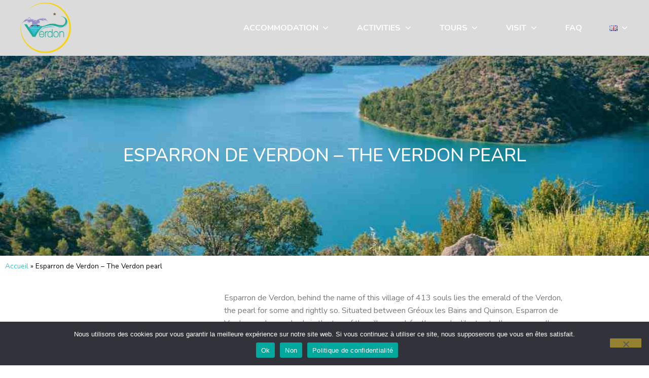

--- FILE ---
content_type: text/html; charset=UTF-8
request_url: https://lesgorgesduverdon.fr/en/esparron-de-verdon-the-verdon-pearl/
body_size: 25538
content:
<!DOCTYPE html>
<html lang="en">
	<head>
		<meta charset="UTF-8">
		<meta name="viewport" content="width=device-width, initial-scale=1">
		<link rel="profile" href="http://gmpg.org/xfn/11">

		<meta name='robots' content='index, follow, max-image-preview:large, max-snippet:-1, max-video-preview:-1' />
<link rel="alternate" href="https://lesgorgesduverdon.fr/esparron-de-verdon/" hreflang="fr" />
<link rel="alternate" href="https://lesgorgesduverdon.fr/en/esparron-de-verdon-the-verdon-pearl/" hreflang="en" />

<!-- Google Tag Manager for WordPress by gtm4wp.com -->
<script data-cfasync="false" data-pagespeed-no-defer>
	var gtm4wp_datalayer_name = "dataLayer";
	var dataLayer = dataLayer || [];
</script>
<!-- End Google Tag Manager for WordPress by gtm4wp.com -->
	<!-- This site is optimized with the Yoast SEO plugin v26.4 - https://yoast.com/wordpress/plugins/seo/ -->
	<title>Esparron de Verdon - The Verdon pearl - Les gorges du Verdon</title>
	<meta name="description" content="Esparron de Verdon se trouve au bord du lac d&#039;Esparron. Vous y trouverez de nombreuses plages et activités qui vous sont offertes !" />
	<link rel="canonical" href="https://lesgorgesduverdon.fr/en/esparron-de-verdon-the-verdon-pearl/" />
	<meta property="og:locale" content="en_US" />
	<meta property="og:locale:alternate" content="" />
	<meta property="og:type" content="article" />
	<meta property="og:title" content="Esparron de Verdon - The Verdon pearl - Les gorges du Verdon" />
	<meta property="og:description" content="Esparron de Verdon se trouve au bord du lac d&#039;Esparron. Vous y trouverez de nombreuses plages et activités qui vous sont offertes !" />
	<meta property="og:url" content="https://lesgorgesduverdon.fr/en/esparron-de-verdon-the-verdon-pearl/" />
	<meta property="og:site_name" content="Les gorges du Verdon" />
	<meta property="article:published_time" content="2021-02-25T12:55:17+00:00" />
	<meta property="article:modified_time" content="2024-03-06T13:35:13+00:00" />
	<meta property="og:image" content="https://lesgorgesduverdon.fr/wp-content/uploads/2021/03/Esparron-de-VerdonWall.jpg" />
	<meta property="og:image:width" content="800" />
	<meta property="og:image:height" content="533" />
	<meta property="og:image:type" content="image/jpeg" />
	<meta name="author" content="Isabelle Mathy" />
	<meta name="twitter:card" content="summary_large_image" />
	<meta name="twitter:label1" content="Written by" />
	<meta name="twitter:data1" content="Isabelle Mathy" />
	<meta name="twitter:label2" content="Est. reading time" />
	<meta name="twitter:data2" content="2 minutes" />
	<script type="application/ld+json" class="yoast-schema-graph">{"@context":"https://schema.org","@graph":[{"@type":"Article","@id":"https://lesgorgesduverdon.fr/en/esparron-de-verdon-the-verdon-pearl/#article","isPartOf":{"@id":"https://lesgorgesduverdon.fr/en/esparron-de-verdon-the-verdon-pearl/"},"author":{"name":"Isabelle Mathy","@id":"https://lesgorgesduverdon.fr/en/home/#/schema/person/6d365b00f7e7b32defbfce33bc29cb8a"},"headline":"Esparron de Verdon &#8211; The Verdon pearl","datePublished":"2021-02-25T12:55:17+00:00","dateModified":"2024-03-06T13:35:13+00:00","mainEntityOfPage":{"@id":"https://lesgorgesduverdon.fr/en/esparron-de-verdon-the-verdon-pearl/"},"wordCount":198,"publisher":{"@id":"https://lesgorgesduverdon.fr/en/home/#organization"},"image":{"@id":"https://lesgorgesduverdon.fr/en/esparron-de-verdon-the-verdon-pearl/#primaryimage"},"thumbnailUrl":"https://lesgorgesduverdon.fr/wp-content/uploads/2021/03/Esparron-de-VerdonWall.jpg","articleSection":["Villages in the Verdon"],"inLanguage":"en"},{"@type":"WebPage","@id":"https://lesgorgesduverdon.fr/en/esparron-de-verdon-the-verdon-pearl/","url":"https://lesgorgesduverdon.fr/en/esparron-de-verdon-the-verdon-pearl/","name":"Esparron de Verdon - The Verdon pearl - Les gorges du Verdon","isPartOf":{"@id":"https://lesgorgesduverdon.fr/en/home/#website"},"primaryImageOfPage":{"@id":"https://lesgorgesduverdon.fr/en/esparron-de-verdon-the-verdon-pearl/#primaryimage"},"image":{"@id":"https://lesgorgesduverdon.fr/en/esparron-de-verdon-the-verdon-pearl/#primaryimage"},"thumbnailUrl":"https://lesgorgesduverdon.fr/wp-content/uploads/2021/03/Esparron-de-VerdonWall.jpg","datePublished":"2021-02-25T12:55:17+00:00","dateModified":"2024-03-06T13:35:13+00:00","description":"Esparron de Verdon se trouve au bord du lac d'Esparron. Vous y trouverez de nombreuses plages et activités qui vous sont offertes !","breadcrumb":{"@id":"https://lesgorgesduverdon.fr/en/esparron-de-verdon-the-verdon-pearl/#breadcrumb"},"inLanguage":"en","potentialAction":[{"@type":"ReadAction","target":["https://lesgorgesduverdon.fr/en/esparron-de-verdon-the-verdon-pearl/"]}]},{"@type":"ImageObject","inLanguage":"en","@id":"https://lesgorgesduverdon.fr/en/esparron-de-verdon-the-verdon-pearl/#primaryimage","url":"https://lesgorgesduverdon.fr/wp-content/uploads/2021/03/Esparron-de-VerdonWall.jpg","contentUrl":"https://lesgorgesduverdon.fr/wp-content/uploads/2021/03/Esparron-de-VerdonWall.jpg","width":800,"height":533,"caption":"Esparron de Verdon"},{"@type":"BreadcrumbList","@id":"https://lesgorgesduverdon.fr/en/esparron-de-verdon-the-verdon-pearl/#breadcrumb","itemListElement":[{"@type":"ListItem","position":1,"name":"Accueil","item":"https://lesgorgesduverdon.fr/en/home/"},{"@type":"ListItem","position":2,"name":"Esparron de Verdon &#8211; The Verdon pearl"}]},{"@type":"WebSite","@id":"https://lesgorgesduverdon.fr/en/home/#website","url":"https://lesgorgesduverdon.fr/en/home/","name":"Les gorges du Verdon","description":"Réservez vos activités dans les Gorges du Verdon","publisher":{"@id":"https://lesgorgesduverdon.fr/en/home/#organization"},"potentialAction":[{"@type":"SearchAction","target":{"@type":"EntryPoint","urlTemplate":"https://lesgorgesduverdon.fr/en/home/?s={search_term_string}"},"query-input":{"@type":"PropertyValueSpecification","valueRequired":true,"valueName":"search_term_string"}}],"inLanguage":"en"},{"@type":"Organization","@id":"https://lesgorgesduverdon.fr/en/home/#organization","name":"Les gorges du Verdon","url":"https://lesgorgesduverdon.fr/en/home/","logo":{"@type":"ImageObject","inLanguage":"en","@id":"https://lesgorgesduverdon.fr/en/home/#/schema/logo/image/","url":"https://lesgorgesduverdon.fr/wp-content/uploads/2021/02/logo.png","contentUrl":"https://lesgorgesduverdon.fr/wp-content/uploads/2021/02/logo.png","width":500,"height":503,"caption":"Les gorges du Verdon"},"image":{"@id":"https://lesgorgesduverdon.fr/en/home/#/schema/logo/image/"}},{"@type":"Person","@id":"https://lesgorgesduverdon.fr/en/home/#/schema/person/6d365b00f7e7b32defbfce33bc29cb8a","name":"Isabelle Mathy","url":"https://lesgorgesduverdon.fr"}]}</script>
	<!-- / Yoast SEO plugin. -->


<link rel='dns-prefetch' href='//ajax.googleapis.com' />
<link rel='dns-prefetch' href='//fonts.googleapis.com' />
<link href='https://fonts.gstatic.com' crossorigin rel='preconnect' />
<link rel="alternate" type="application/rss+xml" title="Les gorges du Verdon &raquo; Feed" href="https://lesgorgesduverdon.fr/en/feed/" />
<link rel="alternate" type="application/rss+xml" title="Les gorges du Verdon &raquo; Comments Feed" href="https://lesgorgesduverdon.fr/en/comments/feed/" />
<link rel="alternate" title="oEmbed (JSON)" type="application/json+oembed" href="https://lesgorgesduverdon.fr/wp-json/oembed/1.0/embed?url=https%3A%2F%2Flesgorgesduverdon.fr%2Fen%2Fesparron-de-verdon-the-verdon-pearl%2F&#038;lang=en" />
<link rel="alternate" title="oEmbed (XML)" type="text/xml+oembed" href="https://lesgorgesduverdon.fr/wp-json/oembed/1.0/embed?url=https%3A%2F%2Flesgorgesduverdon.fr%2Fen%2Fesparron-de-verdon-the-verdon-pearl%2F&#038;format=xml&#038;lang=en" />
<style id='wp-img-auto-sizes-contain-inline-css' type='text/css'>
img:is([sizes=auto i],[sizes^="auto," i]){contain-intrinsic-size:3000px 1500px}
/*# sourceURL=wp-img-auto-sizes-contain-inline-css */
</style>

<style id='wp-emoji-styles-inline-css' type='text/css'>

	img.wp-smiley, img.emoji {
		display: inline !important;
		border: none !important;
		box-shadow: none !important;
		height: 1em !important;
		width: 1em !important;
		margin: 0 0.07em !important;
		vertical-align: -0.1em !important;
		background: none !important;
		padding: 0 !important;
	}
/*# sourceURL=wp-emoji-styles-inline-css */
</style>
<style id='classic-theme-styles-inline-css' type='text/css'>
/*! This file is auto-generated */
.wp-block-button__link{color:#fff;background-color:#32373c;border-radius:9999px;box-shadow:none;text-decoration:none;padding:calc(.667em + 2px) calc(1.333em + 2px);font-size:1.125em}.wp-block-file__button{background:#32373c;color:#fff;text-decoration:none}
/*# sourceURL=/wp-includes/css/classic-themes.min.css */
</style>
<link rel='stylesheet' id='beds24-css' href='https://lesgorgesduverdon.fr/wp-content/plugins/beds24-online-booking/theme-files/beds24.css?ver=65c82e' type='text/css' media='all' />
<link rel='stylesheet' id='jquery-style-css' href='https://ajax.googleapis.com/ajax/libs/jqueryui/1.8.2/themes/smoothness/jquery-ui.css?ver=65c82e' type='text/css' media='all' />
<link rel='stylesheet' id='cookie-notice-front-css' href='https://lesgorgesduverdon.fr/wp-content/plugins/cookie-notice/css/front.min.css?ver=2.5.9' type='text/css' media='all' />
<link rel='stylesheet' id='brb-public-main-css-css' href='https://lesgorgesduverdon.fr/wp-content/plugins/business-reviews-bundle/assets/css/public-main.css?ver=1.9.117' type='text/css' media='all' />
<link rel='stylesheet' id='suki-google-fonts-css' href='https://fonts.googleapis.com/css?family=Nunito%3A100%2C100i%2C200%2C200i%2C300%2C300i%2C400%2C400i%2C500%2C500i%2C600%2C600i%2C700%2C700i%2C800%2C800i%2C900%2C900i&#038;subset=latin&#038;ver=1.3.7' type='text/css' media='all' />
<link rel='stylesheet' id='suki-css' href='https://lesgorgesduverdon.fr/wp-content/themes/suki/assets/css/main.min.css?ver=1.3.7' type='text/css' media='all' />
<style id='suki-inline-css' type='text/css'>
/* Suki Dynamic CSS */
html{font-family:"Nunito",sans-serif;line-height:1.6}.has-medium-text-size{line-height:calc(0.9 * 1.6)}.has-large-text-size{line-height:calc(0.825 * 1.6)}.has-huge-text-size{line-height:calc(0.75 * 1.6)}p.has-drop-cap:not(:focus):first-letter{font-size:4.8em}body{color:#000}html *{border-color:#ccc}a,button.suki-toggle,.navigation .nav-links a:hover,.navigation .nav-links a:focus,.tagcloud a:hover,.tagcloud a:focus,.comment-body .reply:hover,.comment-body .reply:focus,.comment-metadata a:hover,.comment-metadata a:focus{color:#28c4c9}.entry-meta a:hover,.entry-meta a:focus,.widget .post-date a:hover,.widget .post-date a:focus,.widget_rss .rss-date a:hover,.widget_rss .rss-date a:focus{color:#28c4c9}h1 a:hover,h1 a:focus,.h1 a:hover,.h1 a:focus,h2 a:hover,h2 a:focus,.h2 a:hover,.h2 a:focus,h3 a:hover,h3 a:focus,.h3 a:hover,.h3 a:focus,h4 a:hover,h4 a:focus,.h4 a:hover,.h4 a:focus,h5 a:hover,h5 a:focus,.h5 a:hover,.h5 a:focus,h6 a:hover,h6 a:focus,.h6 a:hover,.h6 a:focus,.comment-author a:hover,.comment-author a:focus,.entry-author-name a:hover,.entry-author-name a:focus{color:#28c4c9}.suki-header-section a:not(.button):hover,.suki-header-section a:not(.button):focus,.suki-header-section .suki-toggle:hover,.suki-header-section .suki-toggle:focus,.suki-header-section .menu .sub-menu a:not(.button):hover,.suki-header-section .menu .sub-menu a:not(.button):focus,.suki-header-section .menu .sub-menu .suki-toggle:hover,.suki-header-section .menu .sub-menu .suki-toggle:focus,.suki-header-section-vertical a:not(.button):hover,.suki-header-section-vertical a:not(.button):focus,.suki-header-section-vertical .suki-toggle:hover,.suki-header-section-vertical .suki-toggle:focus,.suki-header-section-vertical .menu .sub-menu a:not(.button):hover,.suki-header-section-vertical .menu .sub-menu a:not(.button):focus,.suki-header-section-vertical .menu .sub-menu .suki-toggle:hover,.suki-header-section-vertical .menu .sub-menu .suki-toggle:focus{color:#28c4c9}::selection{background-color:#28c4c9}.suki-header-cart .cart-count{background-color:#28c4c9}a:hover,a:focus,.suki-toggle:hover,.suki-toggle:focus{color:#22ab99}h1,.h1{font-family:"Nunito",sans-serif;font-weight:500;text-transform:uppercase;font-size:58px}.title,.entry-title,.page-title{font-family:"Nunito",sans-serif;font-weight:500;text-transform:uppercase;font-size:58px}h2,.h2{font-family:"Nunito",sans-serif;font-weight:400;font-size:40px;line-height:1.3}h3,.h3{font-family:"Nunito",sans-serif;font-weight:400;font-size:28px;line-height:1.3}legend,.small-title,.entry-small-title,.comments-title,.comment-reply-title{font-family:"Nunito",sans-serif;font-weight:400;font-size:28px;line-height:1.3}h4,.h4{font-family:"Nunito",sans-serif;font-weight:400;font-size:22px;line-height:1.3}.widget_block>[class^="wp-block-"]>h2:first-child,.widget_block>[class^="wp-block-"]>h3:first-child,.widget_block>[class^="wp-block-"]>h4:first-child,.widget_block>[class^="wp-block-"]>h5:first-child,.widget_block>[class^="wp-block-"]>h6:first-child,.widget-title{font-family:"Nunito",sans-serif;font-weight:400;font-size:22px;line-height:1.3}button,input[type="button"],input[type="reset"],input[type="submit"],.button,a.button,a.wp-block-button__link{padding:16px 25px 16px 25px;border-radius:0;font-family:"Nunito",sans-serif;text-transform:uppercase;font-size:14px;background-color:rgba(249,211,40,0);border-color:#f9d328}button:hover,button:focus,input[type="button"]:hover,input[type="button"]:focus,input[type="reset"]:hover,input[type="reset"]:focus,input[type="submit"]:hover,input[type="submit"]:focus,.button:hover,.button:focus,a.button:hover,a.button:focus,a.wp-block-button__link:hover,a.wp-block-button__link:focus{background-color:#f9d328;border-color:#f9d328}input[type="text"],input[type="password"],input[type="color"],input[type="date"],input[type="datetime-local"],input[type="email"],input[type="month"],input[type="number"],input[type="search"],input[type="tel"],input[type="time"],input[type="url"],input[type="week"],.input,select,textarea,span.select2-container .select2-selection,span.select2-container .select2-dropdown .select2-search,span.select2-container .select2-dropdown .select2-results .select2-results__option{padding:15px 15px 15px 15px}input[type="text"],input[type="password"],input[type="color"],input[type="date"],input[type="datetime-local"],input[type="email"],input[type="month"],input[type="number"],input[type="search"],input[type="tel"],input[type="time"],input[type="url"],input[type="week"],.input,select,textarea,span.select2-container .select2-selection,span.select2-container .select2-dropdown{border-radius:0}input[type="text"],input[type="password"],input[type="color"],input[type="date"],input[type="datetime-local"],input[type="email"],input[type="month"],input[type="number"],input[type="search"],input[type="tel"],input[type="time"],input[type="url"],input[type="week"],.input,select,textarea,.search-field,span.select2-container .select2-selection,span.select2-container.select2-container--open .select2-dropdown{border-color:#685f1d}input[type="text"]:focus,input[type="password"]:focus,input[type="color"]:focus,input[type="date"]:focus,input[type="datetime-local"]:focus,input[type="email"]:focus,input[type="month"]:focus,input[type="number"]:focus,input[type="search"]:focus,input[type="tel"]:focus,input[type="time"]:focus,input[type="url"]:focus,input[type="week"]:focus,.input:hover,.input:focus,select:focus,textarea:focus,.search-field:focus,span.select2-container.select2-container--open .select2-selection{border-color:#685f1d}span.select2-container.select2-container--open .select2-dropdown{border-color:#685f1d}.suki-wrapper,.suki-section-contained>.suki-section-inner{width:1200px}.suki-header-section .menu .sub-menu{max-width:1200px}.suki-content-layout-wide .alignwide{max-width:1200px;left:calc(50% - min((1200px / 2),50vw - 20px))}.suki-section-default.suki-content-layout-wide [class$="__inner-container"]>*:not(.alignwide):not(.alignfull){width:1200px}.suki-header-mobile-logo .suki-logo-image{width:50px}.suki-header-main-bar{height:110px;font-weight:700;color:#fff}.suki-header-main-bar .suki-header-column>*{padding:0 27px}.suki-header-main-bar-row{margin:0 -27px}.suki-header-main-bar .suki-header-menu .menu-item{padding:0 27px}.suki-header-main-bar.suki-header-menu-highlight-background .suki-header-menu>.menu>.menu-item>.suki-menu-item-link,.suki-header-main-bar.suki-header-menu-highlight-border-top .suki-header-menu>.menu>.menu-item>.suki-menu-item-link,.suki-header-main-bar.suki-header-menu-highlight-border-bottom .suki-header-menu>.menu>.menu-item>.suki-menu-item-link{padding:0 27px}.suki-header-main-bar.suki-header-menu-highlight-none .suki-header-menu>.menu>.menu-item>.sub-menu,.suki-header-main-bar.suki-header-menu-highlight-underline .suki-header-menu>.menu>.menu-item>.sub-menu{margin-left:-27px}.suki-header-main-bar .menu .menu-item>.suki-menu-item-link{text-transform:uppercase}.suki-header-main-bar-inner{background-color:#dbdbdb}.suki-header-main-bar .menu>.menu-item .sub-menu{background-color:#fff;color:#666}.suki-header-main-bar a:not(.button),.suki-header-main-bar .suki-toggle,.suki-header-main-bar .menu>.menu-item .sub-menu a:not(.button){color:#fff}.suki-header-main-bar a:not(.button):hover,.suki-header-main-bar a:not(.button):focus,.suki-header-main-bar .suki-toggle:hover,.suki-header-main-bar .suki-toggle:focus,.suki-header-main-bar .menu>.menu-item .sub-menu a:not(.button):hover,.suki-header-main-bar .menu>.menu-item .sub-menu a:not(.button):focus{color:#f9d328}.suki-header-main-bar .current-menu-item>.suki-menu-item-link,.suki-header-main-bar .current-menu-ancestor>.suki-menu-item-link{color:#f9d328}.suki-header-main-bar .menu>.menu-item .sub-menu .current-menu-item>.suki-menu-item-link,.suki-header-main-bar .menu>.menu-item .sub-menu .current-menu-ancestor>.suki-menu-item-link{color:#f9d328}.suki-header-main-bar .menu>.menu-item .sub-menu a:not(.button){color:#666}.suki-header-main-bar .menu>.menu-item .sub-menu a:not(.button):hover,.suki-header-main-bar .menu>.menu-item .sub-menu a:not(.button):focus{color:#f9d328}.suki-header-main-bar .suki-header-menu>.menu>.menu-item>.suki-menu-item-link:hover:before,.suki-header-main-bar .suki-header-menu>.menu>.menu-item>.suki-menu-item-link:focus:before{background-color:#f9d328}.suki-header-main-bar .suki-header-menu>.menu>.menu-item>.suki-menu-item-link:hover,.suki-header-main-bar .suki-header-menu>.menu>.menu-item>.suki-menu-item-link:focus{color:#f9d328}.suki-header-main-bar .suki-header-menu>.menu>.current-menu-item>.suki-menu-item-link:before,.suki-header-main-bar .suki-header-menu>.menu>.current-menu-ancestor>.suki-menu-item-link:before{background-color:#fff}.suki-header-main-bar .suki-header-menu>.menu>.current-menu-item>.suki-menu-item-link,.suki-header-main-bar .suki-header-menu>.menu>.current-menu-ancestor>.suki-menu-item-link{color:#fff}.suki-header-mobile-main-bar{height:100px}.suki-header-mobile-main-bar .suki-menu-icon{font-size:20px}.suki-header-mobile-main-bar *{border-color:#06aaae}.suki-header-mobile-main-bar a:not(.button),.suki-header-mobile-main-bar .suki-toggle{color:#fff}.suki-header-mobile-main-bar a:not(.button):hover,.suki-header-mobile-main-bar a:not(.button):focus,.suki-header-mobile-main-bar .suki-toggle:hover,.suki-header-mobile-main-bar .suki-toggle:focus{color:#06aaae}.suki-header-mobile-vertical-bar .suki-header-section-vertical-row>*{padding:10px 0}.suki-header-mobile-vertical-bar .suki-header-section-vertical-column{margin:-10px 0}.suki-header-mobile-vertical-bar{line-height:1;background-color:#fff}.suki-header-mobile-vertical-bar a:not(.button):hover,.suki-header-mobile-vertical-bar a:not(.button):focus,.suki-header-mobile-vertical-bar .suki-toggle:hover,.suki-header-mobile-vertical-bar .suki-toggle:focus,.suki-header-mobile-vertical-bar .menu .sub-menu a:not(.button):hover,.suki-header-mobile-vertical-bar .menu .sub-menu a:not(.button):focus,.suki-header-mobile-vertical-bar .menu .sub-menu .suki-toggle:hover,.suki-header-mobile-vertical-bar .menu .sub-menu .suki-toggle:focus{color:#06aaae}.suki-hero-inner{padding:140px 20px 80px 20px;background-color:#000}.suki-hero .page-title,.suki-hero .entry-title{color:#fff}.suki-hero-inner:before{background-color:rgba(0,0,0,0.22)}.suki-content-inner{padding:120px 20px 140px 20px}.suki-footer-widgets-bar-inner{padding:20px 20px 20px 20px;background-color:#00c2a3}.suki-footer-widgets-bar-column{padding:0 16px}.suki-footer-widgets-bar-row{margin-left:-16px;margin-right:-16px;margin-bottom:-30px}.suki-footer-widgets-bar .widget{margin-bottom:30px}.suki-footer-widgets-bar .widget_block>[class^="wp-block-"]>h2:first-child,.suki-footer-widgets-bar .widget_block>[class^="wp-block-"]>h3:first-child,.suki-footer-widgets-bar .widget_block>[class^="wp-block-"]>h4:first-child,.suki-footer-widgets-bar .widget_block>[class^="wp-block-"]>h5:first-child,.suki-footer-widgets-bar .widget_block>[class^="wp-block-"]>h6:first-child,.suki-footer-widgets-bar .widget-title{font-size:18px;color:#fff;border-color:#f9d328}.suki-footer-widgets-bar *{border-color:#fff}.suki-footer-widgets-bar{color:#fff}.suki-footer-widgets-bar a:not(.button){color:#f9d328}.suki-footer-bottom-bar-inner{background-color:#00c2a3}.suki-footer-bottom-bar{color:#fff}.suki-footer-bottom-bar a:not(.button){color:#fff}.suki-footer-bottom-bar a:not(.button):hover,.suki-footer-bottom-bar a:not(.button):focus{color:#f9d328}@media screen and (max-width:1023px){.suki-hero-inner{padding:150px 0 100px 0}.suki-hero .page-title,.suki-hero .entry-title{font-size:34px}}@media screen and (max-width:499px){.suki-hero-inner{padding:120px 0 60px 0}.suki-hero .page-title,.suki-hero .entry-title{font-size:26px}}
/* Current Page Layout CSS */
.suki-hero-inner{background-image:url(https://lesgorgesduverdon.fr/wp-content/uploads/2021/02/Les-gorges-du-verdon.jpg)}
/* Elementor Compatibility CSS */
.elementor-text-editor>*:last-child{margin-bottom:0}
/* Elementor Pro Compatibility CSS */
.elementor .elementor-wc-products .woocommerce ul.products li.product{width:auto}
/*# sourceURL=suki-inline-css */
</style>
<link rel='stylesheet' id='suki-pro-css' href='https://lesgorgesduverdon.fr/wp-content/plugins/suki-pro/assets/css/pro.min.css?ver=1.2.4' type='text/css' media='all' />
<style id='suki-pro-inline-css' type='text/css'>
/* Suki Pro Dynamic CSS */
.suki-header-main-transparent.suki-header-transparent .suki-header-main-bar-inner{background-color:rgba(0,0,0,0.2)}.suki-footer-widgets-bar .suki-footer-widgets-bar-column-1{width:15%}.suki-footer-widgets-bar .suki-footer-widgets-bar-column-2{width:25%}.suki-footer-widgets-bar .suki-footer-widgets-bar-column-3{width:20%}.suki-footer-widgets-bar .suki-footer-widgets-bar-column-4{width:20%}.suki-footer-widgets-bar .suki-footer-widgets-bar-column-5{width:20%}@media screen and (max-width:499px){.suki-footer-widgets-bar .suki-footer-widgets-bar-column-1{width:50%}.suki-footer-widgets-bar .suki-footer-widgets-bar-column-2{width:50%}.suki-footer-widgets-bar .suki-footer-widgets-bar-column-3{width:50%}.suki-footer-widgets-bar .suki-footer-widgets-bar-column-4{width:50%}.suki-footer-widgets-bar .suki-footer-widgets-bar-column-5{width:50%}}
/*# sourceURL=suki-pro-inline-css */
</style>
<link rel='stylesheet' id='suki-child-css' href='https://lesgorgesduverdon.fr/wp-content/themes/suki-child/style.css?ver=1.0.0' type='text/css' media='all' />
<link rel='stylesheet' id='elementor-icons-css' href='https://lesgorgesduverdon.fr/wp-content/plugins/elementor/assets/lib/eicons/css/elementor-icons.min.css?ver=5.44.0' type='text/css' media='all' />
<link rel='stylesheet' id='elementor-frontend-css' href='https://lesgorgesduverdon.fr/wp-content/plugins/elementor/assets/css/frontend.min.css?ver=3.33.1' type='text/css' media='all' />
<link rel='stylesheet' id='elementor-post-8-css' href='https://lesgorgesduverdon.fr/wp-content/uploads/elementor/css/post-8.css?ver=1768979403' type='text/css' media='all' />
<link rel='stylesheet' id='widget-heading-css' href='https://lesgorgesduverdon.fr/wp-content/plugins/elementor/assets/css/widget-heading.min.css?ver=3.33.1' type='text/css' media='all' />
<link rel='stylesheet' id='widget-breadcrumbs-css' href='https://lesgorgesduverdon.fr/wp-content/plugins/elementor-pro/assets/css/widget-breadcrumbs.min.css?ver=3.29.2' type='text/css' media='all' />
<link rel='stylesheet' id='widget-google_maps-css' href='https://lesgorgesduverdon.fr/wp-content/plugins/elementor/assets/css/widget-google_maps.min.css?ver=3.33.1' type='text/css' media='all' />
<link rel='stylesheet' id='widget-divider-css' href='https://lesgorgesduverdon.fr/wp-content/plugins/elementor/assets/css/widget-divider.min.css?ver=3.33.1' type='text/css' media='all' />
<link rel='stylesheet' id='widget-video-css' href='https://lesgorgesduverdon.fr/wp-content/plugins/elementor/assets/css/widget-video.min.css?ver=3.33.1' type='text/css' media='all' />
<link rel='stylesheet' id='e-sticky-css' href='https://lesgorgesduverdon.fr/wp-content/plugins/elementor-pro/assets/css/modules/sticky.min.css?ver=3.29.2' type='text/css' media='all' />
<link rel='stylesheet' id='widget-image-css' href='https://lesgorgesduverdon.fr/wp-content/plugins/elementor/assets/css/widget-image.min.css?ver=3.33.1' type='text/css' media='all' />
<link rel='stylesheet' id='elementor-post-15363-css' href='https://lesgorgesduverdon.fr/wp-content/uploads/elementor/css/post-15363.css?ver=1769012319' type='text/css' media='all' />
<link rel='stylesheet' id='sib-front-css-css' href='https://lesgorgesduverdon.fr/wp-content/plugins/mailin/css/mailin-front.css?ver=65c82e' type='text/css' media='all' />
<link rel='stylesheet' id='elementor-gf-local-roboto-css' href='https://lesgorgesduverdon.fr/wp-content/uploads/elementor/google-fonts/css/roboto.css?ver=1742328097' type='text/css' media='all' />
<link rel='stylesheet' id='elementor-gf-local-robotoslab-css' href='https://lesgorgesduverdon.fr/wp-content/uploads/elementor/google-fonts/css/robotoslab.css?ver=1742328100' type='text/css' media='all' />
<link rel='stylesheet' id='elementor-icons-shared-0-css' href='https://lesgorgesduverdon.fr/wp-content/plugins/elementor/assets/lib/font-awesome/css/fontawesome.min.css?ver=5.15.3' type='text/css' media='all' />
<link rel='stylesheet' id='elementor-icons-fa-solid-css' href='https://lesgorgesduverdon.fr/wp-content/plugins/elementor/assets/lib/font-awesome/css/solid.min.css?ver=5.15.3' type='text/css' media='all' />
<link rel='stylesheet' id='elementor-icons-fa-regular-css' href='https://lesgorgesduverdon.fr/wp-content/plugins/elementor/assets/lib/font-awesome/css/regular.min.css?ver=5.15.3' type='text/css' media='all' />
<script type="text/javascript" src="https://lesgorgesduverdon.fr/wp-includes/js/jquery/jquery.min.js?ver=3.7.1" id="jquery-core-js"></script>
<script type="text/javascript" src="https://lesgorgesduverdon.fr/wp-includes/js/jquery/jquery-migrate.min.js?ver=3.4.1" id="jquery-migrate-js"></script>
<script type="text/javascript" src="https://lesgorgesduverdon.fr/wp-includes/js/jquery/ui/core.min.js?ver=1.13.3" id="jquery-ui-core-js"></script>
<script type="text/javascript" src="https://lesgorgesduverdon.fr/wp-includes/js/jquery/ui/datepicker.min.js?ver=1.13.3" id="jquery-ui-datepicker-js"></script>
<script type="text/javascript" id="jquery-ui-datepicker-js-after">
/* <![CDATA[ */
jQuery(function(jQuery){jQuery.datepicker.setDefaults({"closeText":"Close","currentText":"Today","monthNames":["January","February","March","April","May","June","July","August","September","October","November","December"],"monthNamesShort":["Jan","Feb","Mar","Apr","May","Jun","Jul","Aug","Sep","Oct","Nov","Dec"],"nextText":"Next","prevText":"Previous","dayNames":["Sunday","Monday","Tuesday","Wednesday","Thursday","Friday","Saturday"],"dayNamesShort":["Sun","Mon","Tue","Wed","Thu","Fri","Sat"],"dayNamesMin":["S","M","T","W","T","F","S"],"dateFormat":"d MM yy","firstDay":1,"isRTL":false});});
//# sourceURL=jquery-ui-datepicker-js-after
/* ]]> */
</script>
<script type="text/javascript" id="beds24-datepicker-js-extra">
/* <![CDATA[ */
var WPURLS = {"siteurl":"https://lesgorgesduverdon.fr"};
//# sourceURL=beds24-datepicker-js-extra
/* ]]> */
</script>
<script type="text/javascript" src="https://lesgorgesduverdon.fr/wp-content/plugins/beds24-online-booking/js/beds24-datepicker.js?ver=65c82e" id="beds24-datepicker-js"></script>
<script type="text/javascript" id="cookie-notice-front-js-before">
/* <![CDATA[ */
var cnArgs = {"ajaxUrl":"https:\/\/lesgorgesduverdon.fr\/wp-admin\/admin-ajax.php","nonce":"ebfcef80b0","hideEffect":"none","position":"bottom","onScroll":false,"onScrollOffset":100,"onClick":false,"cookieName":"cookie_notice_accepted","cookieTime":2592000,"cookieTimeRejected":2592000,"globalCookie":false,"redirection":false,"cache":true,"revokeCookies":false,"revokeCookiesOpt":"automatic"};

//# sourceURL=cookie-notice-front-js-before
/* ]]> */
</script>
<script type="text/javascript" src="https://lesgorgesduverdon.fr/wp-content/plugins/cookie-notice/js/front.min.js?ver=2.5.9" id="cookie-notice-front-js"></script>
<script type="text/javascript" id="brb-public-main-js-js-extra">
/* <![CDATA[ */
var brb_vars = {"ajaxurl":"https://lesgorgesduverdon.fr/wp-admin/admin-ajax.php","gavatar":"https://lesgorgesduverdon.fr/wp-content/plugins/business-reviews-bundle/assets/img/google_avatar.png"};
//# sourceURL=brb-public-main-js-js-extra
/* ]]> */
</script>
<script type="text/javascript" defer="defer" src="https://lesgorgesduverdon.fr/wp-content/plugins/business-reviews-bundle/assets/js/public-main.js?ver=1.9.117" id="brb-public-main-js-js"></script>
<script type="text/javascript" id="sib-front-js-js-extra">
/* <![CDATA[ */
var sibErrMsg = {"invalidMail":"Please fill out valid email address","requiredField":"Please fill out required fields","invalidDateFormat":"Please fill out valid date format","invalidSMSFormat":"Please fill out valid phone number"};
var ajax_sib_front_object = {"ajax_url":"https://lesgorgesduverdon.fr/wp-admin/admin-ajax.php","ajax_nonce":"8e9cdbc9f8","flag_url":"https://lesgorgesduverdon.fr/wp-content/plugins/mailin/img/flags/"};
//# sourceURL=sib-front-js-js-extra
/* ]]> */
</script>
<script type="text/javascript" src="https://lesgorgesduverdon.fr/wp-content/plugins/mailin/js/mailin-front.js?ver=1763716364" id="sib-front-js-js"></script>
<link rel="https://api.w.org/" href="https://lesgorgesduverdon.fr/wp-json/" /><link rel="alternate" title="JSON" type="application/json" href="https://lesgorgesduverdon.fr/wp-json/wp/v2/posts/15363" /><link rel="EditURI" type="application/rsd+xml" title="RSD" href="https://lesgorgesduverdon.fr/xmlrpc.php?rsd" />

<link rel='shortlink' href='https://lesgorgesduverdon.fr/?p=15363' />

<!-- Google Tag Manager for WordPress by gtm4wp.com -->
<!-- GTM Container placement set to automatic -->
<script data-cfasync="false" data-pagespeed-no-defer>
	var dataLayer_content = {"pagePostType":"post","pagePostType2":"single-post","pageCategory":["villages-in-the-verdon"],"pagePostAuthor":"Isabelle Mathy"};
	dataLayer.push( dataLayer_content );
</script>
<script data-cfasync="false" data-pagespeed-no-defer>
(function(w,d,s,l,i){w[l]=w[l]||[];w[l].push({'gtm.start':
new Date().getTime(),event:'gtm.js'});var f=d.getElementsByTagName(s)[0],
j=d.createElement(s),dl=l!='dataLayer'?'&l='+l:'';j.async=true;j.src=
'//www.googletagmanager.com/gtm.js?id='+i+dl;f.parentNode.insertBefore(j,f);
})(window,document,'script','dataLayer','GTM-T9KLFQR');
</script>
<!-- End Google Tag Manager for WordPress by gtm4wp.com --><meta name="generator" content="Elementor 3.33.1; features: additional_custom_breakpoints; settings: css_print_method-external, google_font-enabled, font_display-auto">
<script type="text/javascript" src="https://cdn.brevo.com/js/sdk-loader.js" async></script>
<script type="text/javascript">
  window.Brevo = window.Brevo || [];
  window.Brevo.push(['init', {"client_key":"92ba8z19bu9lj899a36aq","email_id":null,"push":{"customDomain":"https:\/\/lesgorgesduverdon.fr\/wp-content\/plugins\/mailin\/"},"service_worker_url":"wonderpush-worker-loader.min.js?webKey=abc9751160f6552f6a0efedc56a831dab094e337bd4bcee831558a0858b8eed4","frame_url":"brevo-frame.html"}]);
</script><script type="text/javascript" src="https://cdn.by.wonderpush.com/sdk/1.1/wonderpush-loader.min.js" async></script>
<script type="text/javascript">
  window.WonderPush = window.WonderPush || [];
  window.WonderPush.push(['init', {"customDomain":"https:\/\/lesgorgesduverdon.fr\/wp-content\/plugins\/mailin\/","serviceWorkerUrl":"wonderpush-worker-loader.min.js?webKey=abc9751160f6552f6a0efedc56a831dab094e337bd4bcee831558a0858b8eed4","frameUrl":"wonderpush.min.html","webKey":"abc9751160f6552f6a0efedc56a831dab094e337bd4bcee831558a0858b8eed4"}]);
</script><style type="text/css" id="suki-custom-css">

</style>
			<style>
				.e-con.e-parent:nth-of-type(n+4):not(.e-lazyloaded):not(.e-no-lazyload),
				.e-con.e-parent:nth-of-type(n+4):not(.e-lazyloaded):not(.e-no-lazyload) * {
					background-image: none !important;
				}
				@media screen and (max-height: 1024px) {
					.e-con.e-parent:nth-of-type(n+3):not(.e-lazyloaded):not(.e-no-lazyload),
					.e-con.e-parent:nth-of-type(n+3):not(.e-lazyloaded):not(.e-no-lazyload) * {
						background-image: none !important;
					}
				}
				@media screen and (max-height: 640px) {
					.e-con.e-parent:nth-of-type(n+2):not(.e-lazyloaded):not(.e-no-lazyload),
					.e-con.e-parent:nth-of-type(n+2):not(.e-lazyloaded):not(.e-no-lazyload) * {
						background-image: none !important;
					}
				}
			</style>
			<script>window.$crisp=[];window.CRISP_WEBSITE_ID="87c9ceb7-ea16-41ce-91db-4e2be6b03082";(function(){d=document;s=d.createElement("script");s.src="https://client.crisp.chat/l.js";s.async=1;d.getElementsByTagName("head")[0].appendChild(s);})();</script><link rel="icon" href="https://lesgorgesduverdon.fr/wp-content/uploads/2021/02/elementor/thumbs/logo-p2t35j127ezt3n7ohht8jiaav5twzin089pzpsp1pk.png" sizes="32x32" />
<link rel="icon" href="https://lesgorgesduverdon.fr/wp-content/uploads/2021/02/logo-298x300.png" sizes="192x192" />
<link rel="apple-touch-icon" href="https://lesgorgesduverdon.fr/wp-content/uploads/2021/02/logo-298x300.png" />
<meta name="msapplication-TileImage" content="https://lesgorgesduverdon.fr/wp-content/uploads/2021/02/logo.png" />
		<style type="text/css" id="wp-custom-css">
			

		</style>
			<style id='wp-block-heading-inline-css' type='text/css'>
h1:where(.wp-block-heading).has-background,h2:where(.wp-block-heading).has-background,h3:where(.wp-block-heading).has-background,h4:where(.wp-block-heading).has-background,h5:where(.wp-block-heading).has-background,h6:where(.wp-block-heading).has-background{padding:1.25em 2.375em}h1.has-text-align-left[style*=writing-mode]:where([style*=vertical-lr]),h1.has-text-align-right[style*=writing-mode]:where([style*=vertical-rl]),h2.has-text-align-left[style*=writing-mode]:where([style*=vertical-lr]),h2.has-text-align-right[style*=writing-mode]:where([style*=vertical-rl]),h3.has-text-align-left[style*=writing-mode]:where([style*=vertical-lr]),h3.has-text-align-right[style*=writing-mode]:where([style*=vertical-rl]),h4.has-text-align-left[style*=writing-mode]:where([style*=vertical-lr]),h4.has-text-align-right[style*=writing-mode]:where([style*=vertical-rl]),h5.has-text-align-left[style*=writing-mode]:where([style*=vertical-lr]),h5.has-text-align-right[style*=writing-mode]:where([style*=vertical-rl]),h6.has-text-align-left[style*=writing-mode]:where([style*=vertical-lr]),h6.has-text-align-right[style*=writing-mode]:where([style*=vertical-rl]){rotate:180deg}
/*# sourceURL=https://lesgorgesduverdon.fr/wp-includes/blocks/heading/style.min.css */
</style>
<style id='wp-block-latest-posts-inline-css' type='text/css'>
.wp-block-latest-posts{box-sizing:border-box}.wp-block-latest-posts.alignleft{margin-right:2em}.wp-block-latest-posts.alignright{margin-left:2em}.wp-block-latest-posts.wp-block-latest-posts__list{list-style:none}.wp-block-latest-posts.wp-block-latest-posts__list li{clear:both;overflow-wrap:break-word}.wp-block-latest-posts.is-grid{display:flex;flex-wrap:wrap}.wp-block-latest-posts.is-grid li{margin:0 1.25em 1.25em 0;width:100%}@media (min-width:600px){.wp-block-latest-posts.columns-2 li{width:calc(50% - .625em)}.wp-block-latest-posts.columns-2 li:nth-child(2n){margin-right:0}.wp-block-latest-posts.columns-3 li{width:calc(33.33333% - .83333em)}.wp-block-latest-posts.columns-3 li:nth-child(3n){margin-right:0}.wp-block-latest-posts.columns-4 li{width:calc(25% - .9375em)}.wp-block-latest-posts.columns-4 li:nth-child(4n){margin-right:0}.wp-block-latest-posts.columns-5 li{width:calc(20% - 1em)}.wp-block-latest-posts.columns-5 li:nth-child(5n){margin-right:0}.wp-block-latest-posts.columns-6 li{width:calc(16.66667% - 1.04167em)}.wp-block-latest-posts.columns-6 li:nth-child(6n){margin-right:0}}:root :where(.wp-block-latest-posts.is-grid){padding:0}:root :where(.wp-block-latest-posts.wp-block-latest-posts__list){padding-left:0}.wp-block-latest-posts__post-author,.wp-block-latest-posts__post-date{display:block;font-size:.8125em}.wp-block-latest-posts__post-excerpt,.wp-block-latest-posts__post-full-content{margin-bottom:1em;margin-top:.5em}.wp-block-latest-posts__featured-image a{display:inline-block}.wp-block-latest-posts__featured-image img{height:auto;max-width:100%;width:auto}.wp-block-latest-posts__featured-image.alignleft{float:left;margin-right:1em}.wp-block-latest-posts__featured-image.alignright{float:right;margin-left:1em}.wp-block-latest-posts__featured-image.aligncenter{margin-bottom:1em;text-align:center}
/*# sourceURL=https://lesgorgesduverdon.fr/wp-includes/blocks/latest-posts/style.min.css */
</style>
<style id='global-styles-inline-css' type='text/css'>
:root{--wp--preset--aspect-ratio--square: 1;--wp--preset--aspect-ratio--4-3: 4/3;--wp--preset--aspect-ratio--3-4: 3/4;--wp--preset--aspect-ratio--3-2: 3/2;--wp--preset--aspect-ratio--2-3: 2/3;--wp--preset--aspect-ratio--16-9: 16/9;--wp--preset--aspect-ratio--9-16: 9/16;--wp--preset--color--black: #000000;--wp--preset--color--cyan-bluish-gray: #abb8c3;--wp--preset--color--white: #ffffff;--wp--preset--color--pale-pink: #f78da7;--wp--preset--color--vivid-red: #cf2e2e;--wp--preset--color--luminous-vivid-orange: #ff6900;--wp--preset--color--luminous-vivid-amber: #fcb900;--wp--preset--color--light-green-cyan: #7bdcb5;--wp--preset--color--vivid-green-cyan: #00d084;--wp--preset--color--pale-cyan-blue: #8ed1fc;--wp--preset--color--vivid-cyan-blue: #0693e3;--wp--preset--color--vivid-purple: #9b51e0;--wp--preset--gradient--vivid-cyan-blue-to-vivid-purple: linear-gradient(135deg,rgb(6,147,227) 0%,rgb(155,81,224) 100%);--wp--preset--gradient--light-green-cyan-to-vivid-green-cyan: linear-gradient(135deg,rgb(122,220,180) 0%,rgb(0,208,130) 100%);--wp--preset--gradient--luminous-vivid-amber-to-luminous-vivid-orange: linear-gradient(135deg,rgb(252,185,0) 0%,rgb(255,105,0) 100%);--wp--preset--gradient--luminous-vivid-orange-to-vivid-red: linear-gradient(135deg,rgb(255,105,0) 0%,rgb(207,46,46) 100%);--wp--preset--gradient--very-light-gray-to-cyan-bluish-gray: linear-gradient(135deg,rgb(238,238,238) 0%,rgb(169,184,195) 100%);--wp--preset--gradient--cool-to-warm-spectrum: linear-gradient(135deg,rgb(74,234,220) 0%,rgb(151,120,209) 20%,rgb(207,42,186) 40%,rgb(238,44,130) 60%,rgb(251,105,98) 80%,rgb(254,248,76) 100%);--wp--preset--gradient--blush-light-purple: linear-gradient(135deg,rgb(255,206,236) 0%,rgb(152,150,240) 100%);--wp--preset--gradient--blush-bordeaux: linear-gradient(135deg,rgb(254,205,165) 0%,rgb(254,45,45) 50%,rgb(107,0,62) 100%);--wp--preset--gradient--luminous-dusk: linear-gradient(135deg,rgb(255,203,112) 0%,rgb(199,81,192) 50%,rgb(65,88,208) 100%);--wp--preset--gradient--pale-ocean: linear-gradient(135deg,rgb(255,245,203) 0%,rgb(182,227,212) 50%,rgb(51,167,181) 100%);--wp--preset--gradient--electric-grass: linear-gradient(135deg,rgb(202,248,128) 0%,rgb(113,206,126) 100%);--wp--preset--gradient--midnight: linear-gradient(135deg,rgb(2,3,129) 0%,rgb(40,116,252) 100%);--wp--preset--font-size--small: 13.6px;--wp--preset--font-size--medium: 19.2px;--wp--preset--font-size--large: 24px;--wp--preset--font-size--x-large: 42px;--wp--preset--font-size--regular: 16px;--wp--preset--font-size--huge: 32px;--wp--preset--spacing--20: 0.44rem;--wp--preset--spacing--30: 0.67rem;--wp--preset--spacing--40: 1rem;--wp--preset--spacing--50: 1.5rem;--wp--preset--spacing--60: 2.25rem;--wp--preset--spacing--70: 3.38rem;--wp--preset--spacing--80: 5.06rem;--wp--preset--shadow--natural: 6px 6px 9px rgba(0, 0, 0, 0.2);--wp--preset--shadow--deep: 12px 12px 50px rgba(0, 0, 0, 0.4);--wp--preset--shadow--sharp: 6px 6px 0px rgba(0, 0, 0, 0.2);--wp--preset--shadow--outlined: 6px 6px 0px -3px rgb(255, 255, 255), 6px 6px rgb(0, 0, 0);--wp--preset--shadow--crisp: 6px 6px 0px rgb(0, 0, 0);}:where(.is-layout-flex){gap: 0.5em;}:where(.is-layout-grid){gap: 0.5em;}body .is-layout-flex{display: flex;}.is-layout-flex{flex-wrap: wrap;align-items: center;}.is-layout-flex > :is(*, div){margin: 0;}body .is-layout-grid{display: grid;}.is-layout-grid > :is(*, div){margin: 0;}:where(.wp-block-columns.is-layout-flex){gap: 2em;}:where(.wp-block-columns.is-layout-grid){gap: 2em;}:where(.wp-block-post-template.is-layout-flex){gap: 1.25em;}:where(.wp-block-post-template.is-layout-grid){gap: 1.25em;}.has-black-color{color: var(--wp--preset--color--black) !important;}.has-cyan-bluish-gray-color{color: var(--wp--preset--color--cyan-bluish-gray) !important;}.has-white-color{color: var(--wp--preset--color--white) !important;}.has-pale-pink-color{color: var(--wp--preset--color--pale-pink) !important;}.has-vivid-red-color{color: var(--wp--preset--color--vivid-red) !important;}.has-luminous-vivid-orange-color{color: var(--wp--preset--color--luminous-vivid-orange) !important;}.has-luminous-vivid-amber-color{color: var(--wp--preset--color--luminous-vivid-amber) !important;}.has-light-green-cyan-color{color: var(--wp--preset--color--light-green-cyan) !important;}.has-vivid-green-cyan-color{color: var(--wp--preset--color--vivid-green-cyan) !important;}.has-pale-cyan-blue-color{color: var(--wp--preset--color--pale-cyan-blue) !important;}.has-vivid-cyan-blue-color{color: var(--wp--preset--color--vivid-cyan-blue) !important;}.has-vivid-purple-color{color: var(--wp--preset--color--vivid-purple) !important;}.has-black-background-color{background-color: var(--wp--preset--color--black) !important;}.has-cyan-bluish-gray-background-color{background-color: var(--wp--preset--color--cyan-bluish-gray) !important;}.has-white-background-color{background-color: var(--wp--preset--color--white) !important;}.has-pale-pink-background-color{background-color: var(--wp--preset--color--pale-pink) !important;}.has-vivid-red-background-color{background-color: var(--wp--preset--color--vivid-red) !important;}.has-luminous-vivid-orange-background-color{background-color: var(--wp--preset--color--luminous-vivid-orange) !important;}.has-luminous-vivid-amber-background-color{background-color: var(--wp--preset--color--luminous-vivid-amber) !important;}.has-light-green-cyan-background-color{background-color: var(--wp--preset--color--light-green-cyan) !important;}.has-vivid-green-cyan-background-color{background-color: var(--wp--preset--color--vivid-green-cyan) !important;}.has-pale-cyan-blue-background-color{background-color: var(--wp--preset--color--pale-cyan-blue) !important;}.has-vivid-cyan-blue-background-color{background-color: var(--wp--preset--color--vivid-cyan-blue) !important;}.has-vivid-purple-background-color{background-color: var(--wp--preset--color--vivid-purple) !important;}.has-black-border-color{border-color: var(--wp--preset--color--black) !important;}.has-cyan-bluish-gray-border-color{border-color: var(--wp--preset--color--cyan-bluish-gray) !important;}.has-white-border-color{border-color: var(--wp--preset--color--white) !important;}.has-pale-pink-border-color{border-color: var(--wp--preset--color--pale-pink) !important;}.has-vivid-red-border-color{border-color: var(--wp--preset--color--vivid-red) !important;}.has-luminous-vivid-orange-border-color{border-color: var(--wp--preset--color--luminous-vivid-orange) !important;}.has-luminous-vivid-amber-border-color{border-color: var(--wp--preset--color--luminous-vivid-amber) !important;}.has-light-green-cyan-border-color{border-color: var(--wp--preset--color--light-green-cyan) !important;}.has-vivid-green-cyan-border-color{border-color: var(--wp--preset--color--vivid-green-cyan) !important;}.has-pale-cyan-blue-border-color{border-color: var(--wp--preset--color--pale-cyan-blue) !important;}.has-vivid-cyan-blue-border-color{border-color: var(--wp--preset--color--vivid-cyan-blue) !important;}.has-vivid-purple-border-color{border-color: var(--wp--preset--color--vivid-purple) !important;}.has-vivid-cyan-blue-to-vivid-purple-gradient-background{background: var(--wp--preset--gradient--vivid-cyan-blue-to-vivid-purple) !important;}.has-light-green-cyan-to-vivid-green-cyan-gradient-background{background: var(--wp--preset--gradient--light-green-cyan-to-vivid-green-cyan) !important;}.has-luminous-vivid-amber-to-luminous-vivid-orange-gradient-background{background: var(--wp--preset--gradient--luminous-vivid-amber-to-luminous-vivid-orange) !important;}.has-luminous-vivid-orange-to-vivid-red-gradient-background{background: var(--wp--preset--gradient--luminous-vivid-orange-to-vivid-red) !important;}.has-very-light-gray-to-cyan-bluish-gray-gradient-background{background: var(--wp--preset--gradient--very-light-gray-to-cyan-bluish-gray) !important;}.has-cool-to-warm-spectrum-gradient-background{background: var(--wp--preset--gradient--cool-to-warm-spectrum) !important;}.has-blush-light-purple-gradient-background{background: var(--wp--preset--gradient--blush-light-purple) !important;}.has-blush-bordeaux-gradient-background{background: var(--wp--preset--gradient--blush-bordeaux) !important;}.has-luminous-dusk-gradient-background{background: var(--wp--preset--gradient--luminous-dusk) !important;}.has-pale-ocean-gradient-background{background: var(--wp--preset--gradient--pale-ocean) !important;}.has-electric-grass-gradient-background{background: var(--wp--preset--gradient--electric-grass) !important;}.has-midnight-gradient-background{background: var(--wp--preset--gradient--midnight) !important;}.has-small-font-size{font-size: var(--wp--preset--font-size--small) !important;}.has-medium-font-size{font-size: var(--wp--preset--font-size--medium) !important;}.has-large-font-size{font-size: var(--wp--preset--font-size--large) !important;}.has-x-large-font-size{font-size: var(--wp--preset--font-size--x-large) !important;}
/*# sourceURL=global-styles-inline-css */
</style>
</head>

	<body class="wp-singular post-template post-template-elementor_header_footer single single-post postid-15363 single-format-standard wp-custom-logo wp-embed-responsive wp-theme-suki wp-child-theme-suki-child ltr suki-pro-ver-1-2-4 cookies-not-set group-blog suki-page-layout-full-width suki-ver-1-3-7 elementor-default elementor-template-full-width elementor-kit-8 elementor-page elementor-page-15363">
		
<!-- GTM Container placement set to automatic -->
<!-- Google Tag Manager (noscript) -->
				<noscript><iframe src="https://www.googletagmanager.com/ns.html?id=GTM-T9KLFQR" height="0" width="0" style="display:none;visibility:hidden" aria-hidden="true"></iframe></noscript>
<!-- End Google Tag Manager (noscript) -->	<a class="skip-link screen-reader-text" href="#content">Skip to content</a>
	<div id="mobile-vertical-header" class="suki-header-mobile-vertical suki-header suki-popup suki-header-mobile-vertical-display-drawer suki-header-mobile-vertical-position-left suki-text-align-left" itemscope itemtype="https://schema.org/WPHeader">
			<div class="suki-popup-background suki-popup-close"></div>
	
	<div class="suki-header-mobile-vertical-bar suki-header-section-vertical suki-popup-content">
		<div class="suki-header-section-vertical-column">
			<div class="suki-header-mobile-vertical-bar-top suki-header-section-vertical-row">
				<div class="suki-header-search-bar suki-header-search">
	<form role="search" method="get" class="search-form" action="https://lesgorgesduverdon.fr/en/">
				<label>
					<span class="screen-reader-text">Search for:</span>
					<input type="search" class="search-field" placeholder="Search&hellip;" value="" name="s" /><span class="suki-icon suki-search-icon" title="" aria-hidden="true"><svg xmlns="http://www.w3.org/2000/svg" viewBox="0 0 64 64" width="64" height="64"><path d="M26,46.1a20,20,0,1,1,20-20A20,20,0,0,1,26,46.1ZM63.4,58.5,48.2,43.3a3.67,3.67,0,0,0-2-.8A26.7,26.7,0,0,0,52,26a26,26,0,1,0-9.6,20.2,4.64,4.64,0,0,0,.8,2L58.4,63.4a1.93,1.93,0,0,0,2.8,0l2.1-2.1A1.86,1.86,0,0,0,63.4,58.5Z"/></svg></span>
				</label>
				<input type="submit" class="search-submit" value="Search" />
			</form></div><nav class="suki-header-mobile-menu suki-header-menu site-navigation" role="navigation" itemscope itemtype="https://schema.org/SiteNavigationElement" aria-label="Mobile Header Menu">
	<ul id="menu-menu-english" class="menu suki-toggle-menu"><li id="menu-item-7238" class="menu-item menu-item-type-custom menu-item-object-custom menu-item-has-children menu-item-7238"><a href="#" class="suki-menu-item-link "><span class="suki-menu-item-title">Accommodation</span></a><button class="suki-sub-menu-toggle suki-toggle"><span class="suki-icon suki-dropdown-sign" title="" aria-hidden="true"><svg xmlns="http://www.w3.org/2000/svg" viewBox="0 0 64 64" width="64" height="64"><path d="M32,43.71a3,3,0,0,1-2.12-.88L12.17,25.12a2,2,0,0,1,0-2.83l1.42-1.41a2,2,0,0,1,2.82,0L32,36.47,47.59,20.88a2,2,0,0,1,2.82,0l1.42,1.41a2,2,0,0,1,0,2.83L34.12,42.83A3,3,0,0,1,32,43.71Z"/></svg></span><span class="screen-reader-text">Expand / Collapse</span></button>
<ul class="sub-menu">
	<li id="menu-item-15351" class="menu-item menu-item-type-post_type menu-item-object-page menu-item-15351"><a href="https://lesgorgesduverdon.fr/en/accommodation-in-the-gorges-du-verdon/" class="suki-menu-item-link "><span class="suki-menu-item-title">Rentals</span></a></li>
	<li id="menu-item-19879" class="menu-item menu-item-type-post_type menu-item-object-page menu-item-19879"><a href="https://lesgorgesduverdon.fr/en/hotel-rooms/" class="suki-menu-item-link "><span class="suki-menu-item-title">Hotels</span></a></li>
	<li id="menu-item-17583" class="menu-item menu-item-type-post_type menu-item-object-page menu-item-17583"><a href="https://lesgorgesduverdon.fr/en/campsites/" class="suki-menu-item-link "><span class="suki-menu-item-title">Cottage Camping</span></a></li>
</ul>
</li>
<li id="menu-item-7234" class="menu-item menu-item-type-custom menu-item-object-custom menu-item-has-children menu-item-7234"><a href="https://lesgorgesduverdon.fr/en/activities-gorges-du-verdon/" class="suki-menu-item-link "><span class="suki-menu-item-title">Activities</span></a><button class="suki-sub-menu-toggle suki-toggle"><span class="suki-icon suki-dropdown-sign" title="" aria-hidden="true"><svg xmlns="http://www.w3.org/2000/svg" viewBox="0 0 64 64" width="64" height="64"><path d="M32,43.71a3,3,0,0,1-2.12-.88L12.17,25.12a2,2,0,0,1,0-2.83l1.42-1.41a2,2,0,0,1,2.82,0L32,36.47,47.59,20.88a2,2,0,0,1,2.82,0l1.42,1.41a2,2,0,0,1,0,2.83L34.12,42.83A3,3,0,0,1,32,43.71Z"/></svg></span><span class="screen-reader-text">Expand / Collapse</span></button>
<ul class="sub-menu">
	<li id="menu-item-7233" class="menu-item menu-item-type-post_type menu-item-object-page menu-item-7233"><a href="https://lesgorgesduverdon.fr/en/on-the-ground/" class="suki-menu-item-link "><span class="suki-menu-item-title">On the ground</span></a></li>
	<li id="menu-item-7329" class="menu-item menu-item-type-post_type menu-item-object-page menu-item-7329"><a href="https://lesgorgesduverdon.fr/en/in-the-water/" class="suki-menu-item-link "><span class="suki-menu-item-title">In the water</span></a></li>
	<li id="menu-item-7232" class="menu-item menu-item-type-post_type menu-item-object-page menu-item-7232"><a href="https://lesgorgesduverdon.fr/en/in-the-air/" class="suki-menu-item-link "><span class="suki-menu-item-title">In the air</span></a></li>
	<li id="menu-item-20827" class="menu-item menu-item-type-post_type menu-item-object-page menu-item-20827"><a href="https://lesgorgesduverdon.fr/en/family-activities-in-the-verdon/" class="suki-menu-item-link "><span class="suki-menu-item-title">Family Activities</span></a></li>
	<li id="menu-item-7237" class="menu-item menu-item-type-post_type menu-item-object-page menu-item-7237"><a href="https://lesgorgesduverdon.fr/en/well-being-and-culture/" class="suki-menu-item-link "><span class="suki-menu-item-title">Provence culture</span></a></li>
</ul>
</li>
<li id="menu-item-7242" class="menu-item menu-item-type-custom menu-item-object-custom menu-item-has-children menu-item-7242"><a href="#" class="suki-menu-item-link "><span class="suki-menu-item-title">Tours</span></a><button class="suki-sub-menu-toggle suki-toggle"><span class="suki-icon suki-dropdown-sign" title="" aria-hidden="true"><svg xmlns="http://www.w3.org/2000/svg" viewBox="0 0 64 64" width="64" height="64"><path d="M32,43.71a3,3,0,0,1-2.12-.88L12.17,25.12a2,2,0,0,1,0-2.83l1.42-1.41a2,2,0,0,1,2.82,0L32,36.47,47.59,20.88a2,2,0,0,1,2.82,0l1.42,1.41a2,2,0,0,1,0,2.83L34.12,42.83A3,3,0,0,1,32,43.71Z"/></svg></span><span class="screen-reader-text">Expand / Collapse</span></button>
<ul class="sub-menu">
	<li id="menu-item-17311" class="menu-item menu-item-type-post_type menu-item-object-page menu-item-17311"><a href="https://lesgorgesduverdon.fr/en/stunning-french-hiking-trails-discover-the-grand-canyon-during-6-days/" class="suki-menu-item-link "><span class="suki-menu-item-title">Verdon Canyon Trek 6D/5N</span></a></li>
	<li id="menu-item-17313" class="menu-item menu-item-type-post_type menu-item-object-page menu-item-17313"><a href="https://lesgorgesduverdon.fr/en/water-trip-6-days/" class="suki-menu-item-link "><span class="suki-menu-item-title">Verdon Aquatic Tour 6D/5N</span></a></li>
	<li id="menu-item-22978" class="menu-item menu-item-type-post_type menu-item-object-page menu-item-22978"><a href="https://lesgorgesduverdon.fr/en/south-of-france-verdon-provence-lake-and-lavender-tour/" class="suki-menu-item-link "><span class="suki-menu-item-title">Provence Lake &#038; Lavender Tour 2D/1N</span></a></li>
	<li id="menu-item-21763" class="menu-item menu-item-type-post_type menu-item-object-page menu-item-21763"><a href="https://lesgorgesduverdon.fr/en/sport-adventure-stay-in-haut-verdon/" class="suki-menu-item-link "><span class="suki-menu-item-title">Sports and Adventure Tour 6D/5N</span></a></li>
	<li id="menu-item-17314" class="menu-item menu-item-type-post_type menu-item-object-page menu-item-17314"><a href="https://lesgorgesduverdon.fr/en/canoeing-trip-3-days-week-end-discovery-of-the-verdon/" class="suki-menu-item-link "><span class="suki-menu-item-title">Grand Canyon Tour 3D/2N</span></a></li>
	<li id="menu-item-17312" class="menu-item menu-item-type-post_type menu-item-object-page menu-item-17312"><a href="https://lesgorgesduverdon.fr/en/adventure-trip-6-days-gorges-du-verdon/" class="suki-menu-item-link "><span class="suki-menu-item-title">Adventure Tour 6D/5N</span></a></li>
	<li id="menu-item-18054" class="menu-item menu-item-type-post_type menu-item-object-page menu-item-18054"><a href="https://lesgorgesduverdon.fr/en/cycling-tour-verdon-gorges/" class="suki-menu-item-link "><span class="suki-menu-item-title">Verdon Cycling Tour 3D/2N</span></a></li>
	<li id="menu-item-14770" class="menu-item menu-item-type-post_type menu-item-object-page menu-item-14770"><a href="https://lesgorgesduverdon.fr/en/all-trips-2/" class="suki-menu-item-link "><span class="suki-menu-item-title">See all tours</span></a></li>
</ul>
</li>
<li id="menu-item-7256" class="menu-item menu-item-type-custom menu-item-object-custom menu-item-has-children menu-item-7256"><a href="#" class="suki-menu-item-link "><span class="suki-menu-item-title">Visit</span></a><button class="suki-sub-menu-toggle suki-toggle"><span class="suki-icon suki-dropdown-sign" title="" aria-hidden="true"><svg xmlns="http://www.w3.org/2000/svg" viewBox="0 0 64 64" width="64" height="64"><path d="M32,43.71a3,3,0,0,1-2.12-.88L12.17,25.12a2,2,0,0,1,0-2.83l1.42-1.41a2,2,0,0,1,2.82,0L32,36.47,47.59,20.88a2,2,0,0,1,2.82,0l1.42,1.41a2,2,0,0,1,0,2.83L34.12,42.83A3,3,0,0,1,32,43.71Z"/></svg></span><span class="screen-reader-text">Expand / Collapse</span></button>
<ul class="sub-menu">
	<li id="menu-item-7259" class="menu-item menu-item-type-post_type menu-item-object-page menu-item-7259"><a href="https://lesgorgesduverdon.fr/en/the-lakes-of-verdon/" class="suki-menu-item-link "><span class="suki-menu-item-title">Most beautiful lakes in France</span></a></li>
	<li id="menu-item-7265" class="menu-item menu-item-type-post_type menu-item-object-page menu-item-7265"><a href="https://lesgorgesduverdon.fr/en/hiking-in-the-verdon-gorges/" class="suki-menu-item-link "><span class="suki-menu-item-title">Hiking in Les Gorges du Verdon</span></a></li>
	<li id="menu-item-7272" class="menu-item menu-item-type-post_type menu-item-object-page menu-item-7272"><a href="https://lesgorgesduverdon.fr/en/things-to-do-in-the-south-of-france/" class="suki-menu-item-link "><span class="suki-menu-item-title">Things to do in the south of France</span></a></li>
	<li id="menu-item-9682" class="menu-item menu-item-type-post_type menu-item-object-post menu-item-9682"><a href="https://lesgorgesduverdon.fr/en/best-places-to-visit-in-the-south-of-france/" class="suki-menu-item-link "><span class="suki-menu-item-title">Best places to visit in South of France</span></a></li>
	<li id="menu-item-7279" class="menu-item menu-item-type-custom menu-item-object-custom menu-item-has-children menu-item-7279"><a href="#" class="suki-menu-item-link "><span class="suki-menu-item-title">Things to know</span></a><button class="suki-sub-menu-toggle suki-toggle"><span class="suki-icon suki-dropdown-sign" title="" aria-hidden="true"><svg xmlns="http://www.w3.org/2000/svg" viewBox="0 0 64 64" width="64" height="64"><path d="M32,43.71a3,3,0,0,1-2.12-.88L12.17,25.12a2,2,0,0,1,0-2.83l1.42-1.41a2,2,0,0,1,2.82,0L32,36.47,47.59,20.88a2,2,0,0,1,2.82,0l1.42,1.41a2,2,0,0,1,0,2.83L34.12,42.83A3,3,0,0,1,32,43.71Z"/></svg></span><span class="screen-reader-text">Expand / Collapse</span></button>
	<ul class="sub-menu">
		<li id="menu-item-7282" class="menu-item menu-item-type-post_type menu-item-object-page menu-item-7282"><a href="https://lesgorgesduverdon.fr/en/faq/" class="suki-menu-item-link "><span class="suki-menu-item-title">FAQ</span></a></li>
		<li id="menu-item-7281" class="menu-item menu-item-type-post_type menu-item-object-page menu-item-7281"><a href="https://lesgorgesduverdon.fr/en/market-days/" class="suki-menu-item-link "><span class="suki-menu-item-title">Market days</span></a></li>
		<li id="menu-item-7280" class="menu-item menu-item-type-post_type menu-item-object-page menu-item-7280"><a href="https://lesgorgesduverdon.fr/en/maps-and-access/" class="suki-menu-item-link "><span class="suki-menu-item-title">Maps and access</span></a></li>
	</ul>
</li>
</ul>
</li>
<li id="menu-item-7377" class="menu-item menu-item-type-post_type menu-item-object-page menu-item-7377"><a href="https://lesgorgesduverdon.fr/en/faq-verdon-gorges/" class="suki-menu-item-link "><span class="suki-menu-item-title">FAQ</span></a></li>
<li id="menu-item-1972" class="pll-parent-menu-item menu-item menu-item-type-custom menu-item-object-custom current-menu-parent menu-item-has-children menu-item-1972"><a href="#pll_switcher" class="suki-menu-item-link "><span class="suki-menu-item-title"><img src="[data-uri]" alt="English" width="16" height="11" style="width: 16px; height: 11px;" /></span></a><button class="suki-sub-menu-toggle suki-toggle"><span class="suki-icon suki-dropdown-sign" title="" aria-hidden="true"><svg xmlns="http://www.w3.org/2000/svg" viewBox="0 0 64 64" width="64" height="64"><path d="M32,43.71a3,3,0,0,1-2.12-.88L12.17,25.12a2,2,0,0,1,0-2.83l1.42-1.41a2,2,0,0,1,2.82,0L32,36.47,47.59,20.88a2,2,0,0,1,2.82,0l1.42,1.41a2,2,0,0,1,0,2.83L34.12,42.83A3,3,0,0,1,32,43.71Z"/></svg></span><span class="screen-reader-text">Expand / Collapse</span></button>
<ul class="sub-menu">
	<li id="menu-item-1972-fr" class="lang-item lang-item-15 lang-item-fr lang-item-first menu-item menu-item-type-custom menu-item-object-custom menu-item-1972-fr"><a href="https://lesgorgesduverdon.fr/esparron-de-verdon/" hreflang="fr" lang="fr" class="suki-menu-item-link "><span class="suki-menu-item-title"><img src="[data-uri]" alt="Français" width="16" height="11" style="width: 16px; height: 11px;" /></span></a></li>
	<li id="menu-item-1972-en" class="lang-item lang-item-12 lang-item-en current-lang menu-item menu-item-type-custom menu-item-object-custom menu-item-1972-en"><a href="https://lesgorgesduverdon.fr/en/esparron-de-verdon-the-verdon-pearl/" hreflang="en" lang="en" class="suki-menu-item-link "><span class="suki-menu-item-title"><img src="[data-uri]" alt="English" width="16" height="11" style="width: 16px; height: 11px;" /></span></a></li>
</ul>
</li>
</ul></nav>			</div>
		</div>

			</div>
</div>
		<div id="canvas" class="suki-canvas">
			<div id="page" class="site">

					<header id="masthead" class="suki-header site-header" role="banner" itemscope itemtype="https://schema.org/WPHeader">
		<div id="header" class="suki-header-main suki-header">
	<div id="suki-header-main-bar" class="suki-header-main-bar suki-header-section suki-section suki-section-default suki-header-menu-highlight-underline">
	<div class="suki-header-main-bar-inner suki-section-inner">

		
		<div class="suki-wrapper">
			<div class="suki-header-main-bar-row suki-header-row ">
														<div class="suki-header-main-bar-left suki-header-column">
						<div class="suki-header-logo site-branding menu">
	<div class="site-title menu-item h1">
		<a href="https://lesgorgesduverdon.fr/en/home/" rel="home" class="suki-menu-item-link">
				<span class="suki-default-logo suki-logo"><span class="suki-logo-image"><img fetchpriority="high" width="500" height="503" src="https://lesgorgesduverdon.fr/wp-content/uploads/2021/02/logo.png" class="attachment-full size-full" alt="Logo Verdon Voyages" decoding="async" srcset="https://lesgorgesduverdon.fr/wp-content/uploads/2021/02/logo.png 500w, https://lesgorgesduverdon.fr/wp-content/uploads/2021/02/logo-298x300.png 298w, https://lesgorgesduverdon.fr/wp-content/uploads/2021/02/logo-150x150.png 150w, https://lesgorgesduverdon.fr/wp-content/uploads/2021/02/elementor/thumbs/logo-p2t35j127ezt3n7ohht8jiaav5twzin089pzpsp1pk.png 100w" sizes="(max-width: 500px) 100vw, 500px" /></span><span class="screen-reader-text">Les gorges du Verdon</span></span>
			<span class="suki-sticky-logo suki-logo"><span class="suki-logo-image"><img fetchpriority="high" width="500" height="503" src="https://lesgorgesduverdon.fr/wp-content/uploads/2021/02/logo.png" class="attachment-full size-full" alt="Logo Verdon Voyages" decoding="async" srcset="https://lesgorgesduverdon.fr/wp-content/uploads/2021/02/logo.png 500w, https://lesgorgesduverdon.fr/wp-content/uploads/2021/02/logo-298x300.png 298w, https://lesgorgesduverdon.fr/wp-content/uploads/2021/02/logo-150x150.png 150w, https://lesgorgesduverdon.fr/wp-content/uploads/2021/02/elementor/thumbs/logo-p2t35j127ezt3n7ohht8jiaav5twzin089pzpsp1pk.png 100w" sizes="(max-width: 500px) 100vw, 500px" /></span><span class="screen-reader-text">Les gorges du Verdon</span></span>
				</a>
	</div>
</div>					</div>
																			<div class="suki-header-main-bar-right suki-header-column">
						<nav class="suki-header-menu-1 suki-header-menu site-navigation" role="navigation" itemscope itemtype="https://schema.org/SiteNavigationElement" aria-label="Header Menu 1">
	<ul id="menu-menu-english-1" class="menu suki-hover-menu"><li class="menu-item menu-item-type-custom menu-item-object-custom menu-item-has-children menu-item-7238"><a href="#" class="suki-menu-item-link "><span class="suki-menu-item-title">Accommodation</span><span class="suki-icon suki-dropdown-sign" title="" aria-hidden="true"><svg xmlns="http://www.w3.org/2000/svg" viewBox="0 0 64 64" width="64" height="64"><path d="M32,43.71a3,3,0,0,1-2.12-.88L12.17,25.12a2,2,0,0,1,0-2.83l1.42-1.41a2,2,0,0,1,2.82,0L32,36.47,47.59,20.88a2,2,0,0,1,2.82,0l1.42,1.41a2,2,0,0,1,0,2.83L34.12,42.83A3,3,0,0,1,32,43.71Z"/></svg></span></a>
<ul class="sub-menu">
	<li class="menu-item menu-item-type-post_type menu-item-object-page menu-item-15351"><a href="https://lesgorgesduverdon.fr/en/accommodation-in-the-gorges-du-verdon/" class="suki-menu-item-link "><span class="suki-menu-item-title">Rentals</span></a></li>
	<li class="menu-item menu-item-type-post_type menu-item-object-page menu-item-19879"><a href="https://lesgorgesduverdon.fr/en/hotel-rooms/" class="suki-menu-item-link "><span class="suki-menu-item-title">Hotels</span></a></li>
	<li class="menu-item menu-item-type-post_type menu-item-object-page menu-item-17583"><a href="https://lesgorgesduverdon.fr/en/campsites/" class="suki-menu-item-link "><span class="suki-menu-item-title">Cottage Camping</span></a></li>
</ul>
</li>
<li class="menu-item menu-item-type-custom menu-item-object-custom menu-item-has-children menu-item-7234"><a href="https://lesgorgesduverdon.fr/en/activities-gorges-du-verdon/" class="suki-menu-item-link "><span class="suki-menu-item-title">Activities</span><span class="suki-icon suki-dropdown-sign" title="" aria-hidden="true"><svg xmlns="http://www.w3.org/2000/svg" viewBox="0 0 64 64" width="64" height="64"><path d="M32,43.71a3,3,0,0,1-2.12-.88L12.17,25.12a2,2,0,0,1,0-2.83l1.42-1.41a2,2,0,0,1,2.82,0L32,36.47,47.59,20.88a2,2,0,0,1,2.82,0l1.42,1.41a2,2,0,0,1,0,2.83L34.12,42.83A3,3,0,0,1,32,43.71Z"/></svg></span></a>
<ul class="sub-menu">
	<li class="menu-item menu-item-type-post_type menu-item-object-page menu-item-7233"><a href="https://lesgorgesduverdon.fr/en/on-the-ground/" class="suki-menu-item-link "><span class="suki-menu-item-title">On the ground</span></a></li>
	<li class="menu-item menu-item-type-post_type menu-item-object-page menu-item-7329"><a href="https://lesgorgesduverdon.fr/en/in-the-water/" class="suki-menu-item-link "><span class="suki-menu-item-title">In the water</span></a></li>
	<li class="menu-item menu-item-type-post_type menu-item-object-page menu-item-7232"><a href="https://lesgorgesduverdon.fr/en/in-the-air/" class="suki-menu-item-link "><span class="suki-menu-item-title">In the air</span></a></li>
	<li class="menu-item menu-item-type-post_type menu-item-object-page menu-item-20827"><a href="https://lesgorgesduverdon.fr/en/family-activities-in-the-verdon/" class="suki-menu-item-link "><span class="suki-menu-item-title">Family Activities</span></a></li>
	<li class="menu-item menu-item-type-post_type menu-item-object-page menu-item-7237"><a href="https://lesgorgesduverdon.fr/en/well-being-and-culture/" class="suki-menu-item-link "><span class="suki-menu-item-title">Provence culture</span></a></li>
</ul>
</li>
<li class="menu-item menu-item-type-custom menu-item-object-custom menu-item-has-children menu-item-7242"><a href="#" class="suki-menu-item-link "><span class="suki-menu-item-title">Tours</span><span class="suki-icon suki-dropdown-sign" title="" aria-hidden="true"><svg xmlns="http://www.w3.org/2000/svg" viewBox="0 0 64 64" width="64" height="64"><path d="M32,43.71a3,3,0,0,1-2.12-.88L12.17,25.12a2,2,0,0,1,0-2.83l1.42-1.41a2,2,0,0,1,2.82,0L32,36.47,47.59,20.88a2,2,0,0,1,2.82,0l1.42,1.41a2,2,0,0,1,0,2.83L34.12,42.83A3,3,0,0,1,32,43.71Z"/></svg></span></a>
<ul class="sub-menu">
	<li class="menu-item menu-item-type-post_type menu-item-object-page menu-item-17311"><a href="https://lesgorgesduverdon.fr/en/stunning-french-hiking-trails-discover-the-grand-canyon-during-6-days/" class="suki-menu-item-link "><span class="suki-menu-item-title">Verdon Canyon Trek 6D/5N</span></a></li>
	<li class="menu-item menu-item-type-post_type menu-item-object-page menu-item-17313"><a href="https://lesgorgesduverdon.fr/en/water-trip-6-days/" class="suki-menu-item-link "><span class="suki-menu-item-title">Verdon Aquatic Tour 6D/5N</span></a></li>
	<li class="menu-item menu-item-type-post_type menu-item-object-page menu-item-22978"><a href="https://lesgorgesduverdon.fr/en/south-of-france-verdon-provence-lake-and-lavender-tour/" class="suki-menu-item-link "><span class="suki-menu-item-title">Provence Lake &#038; Lavender Tour 2D/1N</span></a></li>
	<li class="menu-item menu-item-type-post_type menu-item-object-page menu-item-21763"><a href="https://lesgorgesduverdon.fr/en/sport-adventure-stay-in-haut-verdon/" class="suki-menu-item-link "><span class="suki-menu-item-title">Sports and Adventure Tour 6D/5N</span></a></li>
	<li class="menu-item menu-item-type-post_type menu-item-object-page menu-item-17314"><a href="https://lesgorgesduverdon.fr/en/canoeing-trip-3-days-week-end-discovery-of-the-verdon/" class="suki-menu-item-link "><span class="suki-menu-item-title">Grand Canyon Tour 3D/2N</span></a></li>
	<li class="menu-item menu-item-type-post_type menu-item-object-page menu-item-17312"><a href="https://lesgorgesduverdon.fr/en/adventure-trip-6-days-gorges-du-verdon/" class="suki-menu-item-link "><span class="suki-menu-item-title">Adventure Tour 6D/5N</span></a></li>
	<li class="menu-item menu-item-type-post_type menu-item-object-page menu-item-18054"><a href="https://lesgorgesduverdon.fr/en/cycling-tour-verdon-gorges/" class="suki-menu-item-link "><span class="suki-menu-item-title">Verdon Cycling Tour 3D/2N</span></a></li>
	<li class="menu-item menu-item-type-post_type menu-item-object-page menu-item-14770"><a href="https://lesgorgesduverdon.fr/en/all-trips-2/" class="suki-menu-item-link "><span class="suki-menu-item-title">See all tours</span></a></li>
</ul>
</li>
<li class="menu-item menu-item-type-custom menu-item-object-custom menu-item-has-children menu-item-7256"><a href="#" class="suki-menu-item-link "><span class="suki-menu-item-title">Visit</span><span class="suki-icon suki-dropdown-sign" title="" aria-hidden="true"><svg xmlns="http://www.w3.org/2000/svg" viewBox="0 0 64 64" width="64" height="64"><path d="M32,43.71a3,3,0,0,1-2.12-.88L12.17,25.12a2,2,0,0,1,0-2.83l1.42-1.41a2,2,0,0,1,2.82,0L32,36.47,47.59,20.88a2,2,0,0,1,2.82,0l1.42,1.41a2,2,0,0,1,0,2.83L34.12,42.83A3,3,0,0,1,32,43.71Z"/></svg></span></a>
<ul class="sub-menu">
	<li class="menu-item menu-item-type-post_type menu-item-object-page menu-item-7259"><a href="https://lesgorgesduverdon.fr/en/the-lakes-of-verdon/" class="suki-menu-item-link "><span class="suki-menu-item-title">Most beautiful lakes in France</span></a></li>
	<li class="menu-item menu-item-type-post_type menu-item-object-page menu-item-7265"><a href="https://lesgorgesduverdon.fr/en/hiking-in-the-verdon-gorges/" class="suki-menu-item-link "><span class="suki-menu-item-title">Hiking in Les Gorges du Verdon</span></a></li>
	<li class="menu-item menu-item-type-post_type menu-item-object-page menu-item-7272"><a href="https://lesgorgesduverdon.fr/en/things-to-do-in-the-south-of-france/" class="suki-menu-item-link "><span class="suki-menu-item-title">Things to do in the south of France</span></a></li>
	<li class="menu-item menu-item-type-post_type menu-item-object-post menu-item-9682"><a href="https://lesgorgesduverdon.fr/en/best-places-to-visit-in-the-south-of-france/" class="suki-menu-item-link "><span class="suki-menu-item-title">Best places to visit in South of France</span></a></li>
	<li class="menu-item menu-item-type-custom menu-item-object-custom menu-item-has-children menu-item-7279"><a href="#" class="suki-menu-item-link "><span class="suki-menu-item-title">Things to know</span><span class="suki-icon suki-dropdown-sign" title="" aria-hidden="true"><svg xmlns="http://www.w3.org/2000/svg" viewBox="0 0 64 64" width="64" height="64"><path d="M43.71,32a3,3,0,0,1-.88,2.12L25.12,51.83a2,2,0,0,1-2.83,0l-1.41-1.42a2,2,0,0,1,0-2.82L36.47,32,20.88,16.41a2,2,0,0,1,0-2.82l1.41-1.42a2,2,0,0,1,2.83,0L42.83,29.88A3,3,0,0,1,43.71,32Z"/></svg></span></a>
	<ul class="sub-menu">
		<li class="menu-item menu-item-type-post_type menu-item-object-page menu-item-7282"><a href="https://lesgorgesduverdon.fr/en/faq/" class="suki-menu-item-link "><span class="suki-menu-item-title">FAQ</span></a></li>
		<li class="menu-item menu-item-type-post_type menu-item-object-page menu-item-7281"><a href="https://lesgorgesduverdon.fr/en/market-days/" class="suki-menu-item-link "><span class="suki-menu-item-title">Market days</span></a></li>
		<li class="menu-item menu-item-type-post_type menu-item-object-page menu-item-7280"><a href="https://lesgorgesduverdon.fr/en/maps-and-access/" class="suki-menu-item-link "><span class="suki-menu-item-title">Maps and access</span></a></li>
	</ul>
</li>
</ul>
</li>
<li class="menu-item menu-item-type-post_type menu-item-object-page menu-item-7377"><a href="https://lesgorgesduverdon.fr/en/faq-verdon-gorges/" class="suki-menu-item-link "><span class="suki-menu-item-title">FAQ</span></a></li>
<li class="pll-parent-menu-item menu-item menu-item-type-custom menu-item-object-custom current-menu-parent menu-item-has-children menu-item-1972"><a href="#pll_switcher" class="suki-menu-item-link "><span class="suki-menu-item-title"><img src="[data-uri]" alt="English" width="16" height="11" style="width: 16px; height: 11px;" /></span><span class="suki-icon suki-dropdown-sign" title="" aria-hidden="true"><svg xmlns="http://www.w3.org/2000/svg" viewBox="0 0 64 64" width="64" height="64"><path d="M32,43.71a3,3,0,0,1-2.12-.88L12.17,25.12a2,2,0,0,1,0-2.83l1.42-1.41a2,2,0,0,1,2.82,0L32,36.47,47.59,20.88a2,2,0,0,1,2.82,0l1.42,1.41a2,2,0,0,1,0,2.83L34.12,42.83A3,3,0,0,1,32,43.71Z"/></svg></span></a>
<ul class="sub-menu">
	<li class="lang-item lang-item-15 lang-item-fr lang-item-first menu-item menu-item-type-custom menu-item-object-custom menu-item-1972-fr"><a href="https://lesgorgesduverdon.fr/esparron-de-verdon/" hreflang="fr" lang="fr" class="suki-menu-item-link "><span class="suki-menu-item-title"><img src="[data-uri]" alt="Français" width="16" height="11" style="width: 16px; height: 11px;" /></span></a></li>
	<li class="lang-item lang-item-12 lang-item-en current-lang menu-item menu-item-type-custom menu-item-object-custom menu-item-1972-en"><a href="https://lesgorgesduverdon.fr/en/esparron-de-verdon-the-verdon-pearl/" hreflang="en" lang="en" class="suki-menu-item-link "><span class="suki-menu-item-title"><img src="[data-uri]" alt="English" width="16" height="11" style="width: 16px; height: 11px;" /></span></a></li>
</ul>
</li>
</ul></nav>					</div>
							</div>
		</div>

		
	</div>
</div></div> <div id="mobile-header" class="suki-header-mobile suki-header">
		<div id="suki-header-mobile-main-bar" class="suki-header-mobile-main-bar suki-header-section suki-section suki-section-default">
		<div class="suki-header-mobile-main-bar-inner suki-section-inner">
			<div class="suki-wrapper">
				<div class="suki-header-mobile-main-bar-row suki-header-row ">
																	<div class="suki-header-mobile-main-bar-left suki-header-column">
							<div class="suki-header-mobile-logo site-branding menu">
	<div class="site-title menu-item h1">
		<a href="https://lesgorgesduverdon.fr/en/home/" rel="home" class="suki-menu-item-link">
				<span class="suki-default-logo suki-logo"><span class="suki-logo-image"><img fetchpriority="high" width="500" height="503" src="https://lesgorgesduverdon.fr/wp-content/uploads/2021/02/logo.png" class="attachment-full size-full" alt="Logo Verdon Voyages" decoding="async" srcset="https://lesgorgesduverdon.fr/wp-content/uploads/2021/02/logo.png 500w, https://lesgorgesduverdon.fr/wp-content/uploads/2021/02/logo-298x300.png 298w, https://lesgorgesduverdon.fr/wp-content/uploads/2021/02/logo-150x150.png 150w, https://lesgorgesduverdon.fr/wp-content/uploads/2021/02/elementor/thumbs/logo-p2t35j127ezt3n7ohht8jiaav5twzin089pzpsp1pk.png 100w" sizes="(max-width: 500px) 100vw, 500px" /></span><span class="screen-reader-text">Les gorges du Verdon</span></span>
			<span class="suki-sticky-logo suki-logo"><span class="suki-logo-image"><img fetchpriority="high" width="500" height="503" src="https://lesgorgesduverdon.fr/wp-content/uploads/2021/02/logo.png" class="attachment-full size-full" alt="Logo Verdon Voyages" decoding="async" srcset="https://lesgorgesduverdon.fr/wp-content/uploads/2021/02/logo.png 500w, https://lesgorgesduverdon.fr/wp-content/uploads/2021/02/logo-298x300.png 298w, https://lesgorgesduverdon.fr/wp-content/uploads/2021/02/logo-150x150.png 150w, https://lesgorgesduverdon.fr/wp-content/uploads/2021/02/elementor/thumbs/logo-p2t35j127ezt3n7ohht8jiaav5twzin089pzpsp1pk.png 100w" sizes="(max-width: 500px) 100vw, 500px" /></span><span class="screen-reader-text">Les gorges du Verdon</span></span>
				</a>
	</div>
</div>						</div>
																							<div class="suki-header-mobile-main-bar-right suki-header-column">
							<div class="suki-header-mobile-vertical-toggle">
	<button class="suki-popup-toggle suki-toggle" data-target="mobile-vertical-header" aria-expanded="false">
		<span class="suki-icon suki-menu-icon" title="" aria-hidden="true"><svg xmlns="http://www.w3.org/2000/svg" viewBox="0 0 64 64" width="64" height="64"><path d="M60,35H4a2,2,0,0,1-2-2V31a2,2,0,0,1,2-2H60a2,2,0,0,1,2,2v2A2,2,0,0,1,60,35Zm0-22H4a2,2,0,0,1-2-2V9A2,2,0,0,1,4,7H60a2,2,0,0,1,2,2v2A2,2,0,0,1,60,13Zm0,44H4a2,2,0,0,1-2-2V53a2,2,0,0,1,2-2H60a2,2,0,0,1,2,2v2A2,2,0,0,1,60,57Z"/></svg></span>		<span class="screen-reader-text">Mobile Menu</span>
	</button>
</div>						</div>
									</div>
			</div>
		</div>
	</div>
</div>	</header>
			<div id="content" class="site-content suki-section">

							<article id="post-15363" class="entry post-15363 post type-post status-publish format-standard has-post-thumbnail hentry category-villages-in-the-verdon" role="article">
							<div data-elementor-type="wp-post" data-elementor-id="15363" class="elementor elementor-15363" data-elementor-post-type="post">
						<section class="elementor-section elementor-top-section elementor-element elementor-element-3532624e elementor-section-full_width elementor-section-height-default elementor-section-height-default" data-id="3532624e" data-element_type="section" data-settings="{&quot;background_background&quot;:&quot;classic&quot;}">
						<div class="elementor-container elementor-column-gap-default">
					<div class="elementor-column elementor-col-100 elementor-top-column elementor-element elementor-element-675d8db" data-id="675d8db" data-element_type="column">
			<div class="elementor-widget-wrap elementor-element-populated">
						<div class="elementor-element elementor-element-5d77bd59 elementor-widget elementor-widget-heading" data-id="5d77bd59" data-element_type="widget" data-widget_type="heading.default">
				<div class="elementor-widget-container">
					<h1 class="elementor-heading-title elementor-size-default">Esparron de Verdon &#8211; The Verdon pearl</h1>				</div>
				</div>
					</div>
		</div>
					</div>
		</section>
				<section class="elementor-section elementor-top-section elementor-element elementor-element-246fe484 elementor-section-boxed elementor-section-height-default elementor-section-height-default" data-id="246fe484" data-element_type="section">
						<div class="elementor-container elementor-column-gap-default">
					<div class="elementor-column elementor-col-100 elementor-top-column elementor-element elementor-element-3260f273" data-id="3260f273" data-element_type="column">
			<div class="elementor-widget-wrap elementor-element-populated">
						<div class="elementor-element elementor-element-30887070 elementor-widget elementor-widget-breadcrumbs" data-id="30887070" data-element_type="widget" data-widget_type="breadcrumbs.default">
				<div class="elementor-widget-container">
					<p id="breadcrumbs"><span><span><a href="https://lesgorgesduverdon.fr/en/home/">Accueil</a></span> &raquo; <span class="breadcrumb_last" aria-current="page">Esparron de Verdon &#8211; The Verdon pearl</span></span></p>				</div>
				</div>
					</div>
		</div>
					</div>
		</section>
				<section class="elementor-section elementor-top-section elementor-element elementor-element-6c7c642f elementor-section-boxed elementor-section-height-default elementor-section-height-default" data-id="6c7c642f" data-element_type="section">
						<div class="elementor-container elementor-column-gap-wide">
					<div class="elementor-column elementor-col-50 elementor-top-column elementor-element elementor-element-3144d2d4" data-id="3144d2d4" data-element_type="column">
			<div class="elementor-widget-wrap elementor-element-populated">
						<section class="elementor-section elementor-inner-section elementor-element elementor-element-211535b1 elementor-section-boxed elementor-section-height-default elementor-section-height-default" data-id="211535b1" data-element_type="section" data-settings="{&quot;sticky&quot;:&quot;top&quot;,&quot;sticky_offset&quot;:150,&quot;sticky_parent&quot;:&quot;yes&quot;,&quot;sticky_on&quot;:[&quot;desktop&quot;,&quot;tablet&quot;,&quot;mobile&quot;],&quot;sticky_effects_offset&quot;:0,&quot;sticky_anchor_link_offset&quot;:0}">
						<div class="elementor-container elementor-column-gap-default">
					<div class="elementor-column elementor-col-100 elementor-inner-column elementor-element elementor-element-2b398534" data-id="2b398534" data-element_type="column">
			<div class="elementor-widget-wrap elementor-element-populated">
						<div class="elementor-element elementor-element-571de0fc elementor-widget elementor-widget-google_maps" data-id="571de0fc" data-element_type="widget" data-widget_type="google_maps.default">
				<div class="elementor-widget-container">
							<div class="elementor-custom-embed">
			<iframe loading="lazy"
					src="https://www.google.com/maps/embed/v1/place?key=AIzaSyBszO84uLWUB6betXUIvLqtRnAW3Cr-KEw&#038;q=Esparron%20de%20verdon&#038;zoom=10"
					title="Esparron de verdon"
					aria-label="Esparron de verdon"
			></iframe>
		</div>
						</div>
				</div>
				<div class="elementor-element elementor-element-ee0682e elementor-widget-divider--view-line elementor-widget elementor-widget-divider" data-id="ee0682e" data-element_type="widget" data-widget_type="divider.default">
				<div class="elementor-widget-container">
							<div class="elementor-divider">
			<span class="elementor-divider-separator">
						</span>
		</div>
						</div>
				</div>
				<div class="elementor-element elementor-element-30c58fbf elementor-widget elementor-widget-button" data-id="30c58fbf" data-element_type="widget" data-widget_type="button.default">
				<div class="elementor-widget-container">
									<div class="elementor-button-wrapper">
					<a class="elementor-button elementor-button-link elementor-size-md" href="https://lesgorgesduverdon.fr/en/in-the-water/">
						<span class="elementor-button-content-wrapper">
						<span class="elementor-button-icon">
				<i aria-hidden="true" class="fas fa-hiking"></i>			</span>
									<span class="elementor-button-text">NEARBY ACTIVITIES</span>
					</span>
					</a>
				</div>
								</div>
				</div>
				<div class="elementor-element elementor-element-a55793c elementor-widget elementor-widget-button" data-id="a55793c" data-element_type="widget" data-widget_type="button.default">
				<div class="elementor-widget-container">
									<div class="elementor-button-wrapper">
					<a class="elementor-button elementor-button-link elementor-size-md" href="https://lesgorgesduverdon.fr/en/accommodation-in-the-gorges-du-verdon/">
						<span class="elementor-button-content-wrapper">
						<span class="elementor-button-icon">
				<i aria-hidden="true" class="fas fa-home"></i>			</span>
									<span class="elementor-button-text">WHERE TO STAY</span>
					</span>
					</a>
				</div>
								</div>
				</div>
				<div class="elementor-element elementor-element-2f616607 elementor-widget elementor-widget-video" data-id="2f616607" data-element_type="widget" data-settings="{&quot;youtube_url&quot;:&quot;https:\/\/www.youtube.com\/watch?v=fqrhasGgFHU&amp;t=1s&quot;,&quot;video_type&quot;:&quot;youtube&quot;,&quot;controls&quot;:&quot;yes&quot;}" data-widget_type="video.default">
				<div class="elementor-widget-container">
							<div class="elementor-wrapper elementor-open-inline">
			<div class="elementor-video"></div>		</div>
						</div>
				</div>
				<div class="elementor-element elementor-element-703572ab elementor-widget elementor-widget-sidebar" data-id="703572ab" data-element_type="widget" data-widget_type="sidebar.default">
				<div class="elementor-widget-container">
					<div id="block-12" class="widget widget_block">
<h3 class="wp-block-heading">LATEST ARTICLES</h3>
</div><div id="block-10" class="widget widget_block widget_recent_entries"><ul style="font-style:normal;font-weight:400;line-height:2;text-transform:uppercase;" class="wp-block-latest-posts__list wp-block-latest-posts has-regular-font-size"><li><a class="wp-block-latest-posts__post-title" href="https://lesgorgesduverdon.fr/en/sillans-la-cascade-village/">Sillans la Cascade Village</a></li>
<li><a class="wp-block-latest-posts__post-title" href="https://lesgorgesduverdon.fr/en/martel-trail/">Martel trail Best hiking trail in France</a></li>
<li><a class="wp-block-latest-posts__post-title" href="https://lesgorgesduverdon.fr/en/amazing-hike-in-the-lower-gorges/">Amazing Hike in the lower Gorges</a></li>
<li><a class="wp-block-latest-posts__post-title" href="https://lesgorgesduverdon.fr/en/moustiers-sainte-marie-most-charming-village-in-france/">Moustiers Sainte-Marie: Most Charming Village in the South of France</a></li>
<li><a class="wp-block-latest-posts__post-title" href="https://lesgorgesduverdon.fr/en/the-martel-trail-unveiling-the-best-hiking-trail-in-france/">The Martel Trail: Unveiling the Best Hiking Trail in France</a></li>
</ul></div>				</div>
				</div>
					</div>
		</div>
					</div>
		</section>
					</div>
		</div>
				<div class="elementor-column elementor-col-50 elementor-top-column elementor-element elementor-element-67bfff00" data-id="67bfff00" data-element_type="column">
			<div class="elementor-widget-wrap elementor-element-populated">
						<section class="elementor-section elementor-inner-section elementor-element elementor-element-251dfc1b elementor-section-boxed elementor-section-height-default elementor-section-height-default" data-id="251dfc1b" data-element_type="section">
						<div class="elementor-container elementor-column-gap-default">
					<div class="elementor-column elementor-col-100 elementor-inner-column elementor-element elementor-element-159f24b9" data-id="159f24b9" data-element_type="column">
			<div class="elementor-widget-wrap elementor-element-populated">
						<div class="elementor-element elementor-element-27f8ae82 elementor-widget elementor-widget-text-editor" data-id="27f8ae82" data-element_type="widget" data-widget_type="text-editor.default">
				<div class="elementor-widget-container">
									<p>Esparron de Verdon, behind the name of this village of 413 souls lies the emerald of the Verdon, the pearl for some and rightly so. Situated between Gréoux les Bains and Quinson, Esparron de Verdon can be reached via the top of the village and, for those who like to stroll, you can walk down to the beaches to enjoy the panoramic views.</p>								</div>
				</div>
				<div class="elementor-element elementor-element-1c511fd5 elementor-widget elementor-widget-image" data-id="1c511fd5" data-element_type="widget" data-widget_type="image.default">
				<div class="elementor-widget-container">
															<img loading="lazy" decoding="async" width="800" height="533" src="https://lesgorgesduverdon.fr/wp-content/uploads/2021/03/Esparron-de-VerdonWall.jpg" class="attachment-large size-large wp-image-2649" alt="Esparron de Verdon" srcset="https://lesgorgesduverdon.fr/wp-content/uploads/2021/03/Esparron-de-VerdonWall.jpg 800w, https://lesgorgesduverdon.fr/wp-content/uploads/2021/03/Esparron-de-VerdonWall-300x200.jpg 300w, https://lesgorgesduverdon.fr/wp-content/uploads/2021/03/Esparron-de-VerdonWall-768x512.jpg 768w" sizes="(max-width: 800px) 100vw, 800px" />															</div>
				</div>
				<div class="elementor-element elementor-element-49172ab2 elementor-widget-divider--view-line_icon elementor-view-default elementor-widget-divider--element-align-center elementor-widget elementor-widget-divider" data-id="49172ab2" data-element_type="widget" data-widget_type="divider.default">
				<div class="elementor-widget-container">
							<div class="elementor-divider">
			<span class="elementor-divider-separator">
							<div class="elementor-icon elementor-divider__element">
					<i aria-hidden="true" class="far fa-circle"></i></div>
						</span>
		</div>
						</div>
				</div>
				<div class="elementor-element elementor-element-74c467fc elementor-widget elementor-widget-text-editor" data-id="74c467fc" data-element_type="widget" data-widget_type="text-editor.default">
				<div class="elementor-widget-container">
									<p>As the village lies on the shores of Lake Esparron, there are plenty of beaches and activities on offer, from traditional swimming to lake cruises (€10/person &#8211; 2019 prices) and electric boat hire.</p><p>Esparron de Verdon is a real pleasure and you won&#8217;t be able to resist lying on its beaches and enjoying these relaxing moments.</p><p>For lovers of old stones, you can also visit the aven de Vauclare and the château, a complete village&#8230;</p><p>Conveniences such as shopping etc&#8230; will be to be expected given the twists and turns separating you from the larger towns&#8230; but above all the desire to return to Esparron as soon as possible.</p>								</div>
				</div>
				<div class="elementor-element elementor-element-52c9c01d elementor-widget-divider--view-line_icon elementor-view-default elementor-widget-divider--element-align-center elementor-widget elementor-widget-divider" data-id="52c9c01d" data-element_type="widget" data-widget_type="divider.default">
				<div class="elementor-widget-container">
							<div class="elementor-divider">
			<span class="elementor-divider-separator">
							<div class="elementor-icon elementor-divider__element">
					<i aria-hidden="true" class="far fa-circle"></i></div>
						</span>
		</div>
						</div>
				</div>
				<div class="elementor-element elementor-element-7ca37fcc elementor-widget elementor-widget-image" data-id="7ca37fcc" data-element_type="widget" data-widget_type="image.default">
				<div class="elementor-widget-container">
															<img loading="lazy" decoding="async" width="600" height="400" src="https://lesgorgesduverdon.fr/wp-content/uploads/2021/03/Esparron-de-Verdon1.jpg" class="attachment-full size-full wp-image-2646" alt="Esparron de Verdon" srcset="https://lesgorgesduverdon.fr/wp-content/uploads/2021/03/Esparron-de-Verdon1.jpg 600w, https://lesgorgesduverdon.fr/wp-content/uploads/2021/03/Esparron-de-Verdon1-300x200.jpg 300w" sizes="(max-width: 600px) 100vw, 600px" />															</div>
				</div>
				<div class="elementor-element elementor-element-19b2f46b elementor-widget-divider--view-line_icon elementor-view-default elementor-widget-divider--element-align-center elementor-widget elementor-widget-divider" data-id="19b2f46b" data-element_type="widget" data-widget_type="divider.default">
				<div class="elementor-widget-container">
							<div class="elementor-divider">
			<span class="elementor-divider-separator">
							<div class="elementor-icon elementor-divider__element">
					<i aria-hidden="true" class="far fa-circle"></i></div>
						</span>
		</div>
						</div>
				</div>
					</div>
		</div>
					</div>
		</section>
				<div class="elementor-element elementor-element-7c09cdb elementor-widget elementor-widget-image" data-id="7c09cdb" data-element_type="widget" data-widget_type="image.default">
				<div class="elementor-widget-container">
															<img loading="lazy" decoding="async" width="600" height="400" src="https://lesgorgesduverdon.fr/wp-content/uploads/2021/03/Esparron-de-Verdon2.jpg" class="attachment-large size-large wp-image-2647" alt="Esparron de Verdon" srcset="https://lesgorgesduverdon.fr/wp-content/uploads/2021/03/Esparron-de-Verdon2.jpg 600w, https://lesgorgesduverdon.fr/wp-content/uploads/2021/03/Esparron-de-Verdon2-300x200.jpg 300w" sizes="(max-width: 600px) 100vw, 600px" />															</div>
				</div>
				<div class="elementor-element elementor-element-705d5f98 elementor-widget-divider--view-line_icon elementor-view-default elementor-widget-divider--element-align-center elementor-widget elementor-widget-divider" data-id="705d5f98" data-element_type="widget" data-widget_type="divider.default">
				<div class="elementor-widget-container">
							<div class="elementor-divider">
			<span class="elementor-divider-separator">
							<div class="elementor-icon elementor-divider__element">
					<i aria-hidden="true" class="far fa-circle"></i></div>
						</span>
		</div>
						</div>
				</div>
				<div class="elementor-element elementor-element-157d5f4d elementor-widget elementor-widget-text-editor" data-id="157d5f4d" data-element_type="widget" data-widget_type="text-editor.default">
				<div class="elementor-widget-container">
									<p>Population : 413 inhabitants</p><p>Surface area : 34,2 km²</p>								</div>
				</div>
				<div class="elementor-element elementor-element-3b197d9b elementor-widget-divider--view-line_icon elementor-view-default elementor-widget-divider--element-align-center elementor-widget elementor-widget-divider" data-id="3b197d9b" data-element_type="widget" data-widget_type="divider.default">
				<div class="elementor-widget-container">
							<div class="elementor-divider">
			<span class="elementor-divider-separator">
							<div class="elementor-icon elementor-divider__element">
					<i aria-hidden="true" class="far fa-circle"></i></div>
						</span>
		</div>
						</div>
				</div>
					</div>
		</div>
					</div>
		</section>
				<section class="elementor-section elementor-top-section elementor-element elementor-element-20a2bb21 elementor-section-boxed elementor-section-height-default elementor-section-height-default" data-id="20a2bb21" data-element_type="section">
						<div class="elementor-container elementor-column-gap-default">
					<div class="elementor-column elementor-col-100 elementor-top-column elementor-element elementor-element-19760520" data-id="19760520" data-element_type="column">
			<div class="elementor-widget-wrap elementor-element-populated">
						<div class="elementor-element elementor-element-42853ecd elementor-widget elementor-widget-breadcrumbs" data-id="42853ecd" data-element_type="widget" data-widget_type="breadcrumbs.default">
				<div class="elementor-widget-container">
					<p id="breadcrumbs"><span><span><a href="https://lesgorgesduverdon.fr/en/home/">Accueil</a></span> &raquo; <span class="breadcrumb_last" aria-current="page">Esparron de Verdon &#8211; The Verdon pearl</span></span></p>				</div>
				</div>
					</div>
		</div>
					</div>
		</section>
				</div>
						</article>
			
		</div>
			<footer id="colophon" class="site-footer suki-footer" role="contentinfo" itemscope itemtype="https://schema.org/WPFooter">
		<div id="suki-footer-widgets-bar" class="suki-footer-widgets-bar suki-footer-section suki-section suki-section-default suki-widget-title-alignment-left suki-widget-title-decoration-border-bottom">
	<div class="suki-footer-widgets-bar-inner suki-section-inner">
		<div class="suki-wrapper">
							<div class="suki-footer-widgets-bar-row suki-footer-widgets-bar-columns-5">
											<div class="suki-footer-widgets-bar-column-1 suki-footer-widgets-bar-column">
							<div id="text-10" class="widget widget_text">			<div class="textwidget"><p><a class="button" href="https://lesgorgesduverdon.fr/en/faq-verdon-gorges/">FAQ</a></p>
</div>
		</div>						</div>
											<div class="suki-footer-widgets-bar-column-2 suki-footer-widgets-bar-column">
							<div id="text-12" class="widget widget_text">			<div class="textwidget"><p><a class="button" href="https://lesgorgesduverdon.fr/en/legal-mentions/">LEGAL MENTIONS</a></p>
</div>
		</div>						</div>
											<div class="suki-footer-widgets-bar-column-3 suki-footer-widgets-bar-column">
							<div id="text-13" class="widget widget_text">			<div class="textwidget"><p><a class="button" href="https://lesgorgesduverdon.fr/en/our-values/">OUR VALUES</a></p>
</div>
		</div>						</div>
											<div class="suki-footer-widgets-bar-column-4 suki-footer-widgets-bar-column">
							<div id="text-15" class="widget widget_text">			<div class="textwidget"><p><a class="button" href="https://lesgorgesduverdon.fr/en/join-us/">JOIN US</a></p>
</div>
		</div>						</div>
											<div class="suki-footer-widgets-bar-column-5 suki-footer-widgets-bar-column">
							<div id="text-16" class="widget widget_text">			<div class="textwidget"><p><a class="button" href="https://lesgorgesduverdon.fr/en/contact-us/">CONTACT US</a></p>
</div>
		</div>						</div>
									</div>
			
			
		</div>
	</div>
</div><div id="suki-footer-bottom-bar" class="suki-footer-bottom-bar site-info suki-footer-section suki-section suki-section-default">
	<div class="suki-footer-bottom-bar-inner suki-section-inner">
		<div class="suki-wrapper">
			<div class="suki-footer-bottom-bar-row suki-footer-row suki-footer-row-with-center">
														<div class="suki-footer-bottom-bar-left suki-footer-bottom-bar-column">
						<ul class="suki-footer-social menu">
	<li class="menu-item"><a href="https://www.facebook.com/gorgesduverdon" class="suki-social-link suki-social-link--facebook"  target="_blank" rel="noopener">
			<span class="suki-icon suki-menu-icon" title="Facebook" aria-hidden="true"><svg role="img" viewBox="0 0 24 24" xmlns="http://www.w3.org/2000/svg" width="24" height="24"><path d="M23.9981 11.9991C23.9981 5.37216 18.626 0 11.9991 0C5.37216 0 0 5.37216 0 11.9991C0 17.9882 4.38789 22.9522 10.1242 23.8524V15.4676H7.07758V11.9991H10.1242V9.35553C10.1242 6.34826 11.9156 4.68714 14.6564 4.68714C15.9692 4.68714 17.3424 4.92149 17.3424 4.92149V7.87439H15.8294C14.3388 7.87439 13.8739 8.79933 13.8739 9.74824V11.9991H17.2018L16.6698 15.4676H13.8739V23.8524C19.6103 22.9522 23.9981 17.9882 23.9981 11.9991Z"/></svg></span> 
			<span class="screen-reader-text">Facebook</span>
		</a></li><li class="menu-item"><a href="https://www.instagram.com/gorgesduverdon/?hl=fr" class="suki-social-link suki-social-link--instagram"  target="_blank" rel="noopener">
			<span class="suki-icon suki-menu-icon" title="Instagram" aria-hidden="true"><svg aria-labelledby="simpleicons-instagram-icon" role="img" viewBox="0 0 24 24" xmlns="http://www.w3.org/2000/svg" width="24" height="24"><title id="simpleicons-instagram-icon">Instagram icon</title><path d="M12 0C8.74 0 8.333.015 7.053.072 5.775.132 4.905.333 4.14.63c-.789.306-1.459.717-2.126 1.384S.935 3.35.63 4.14C.333 4.905.131 5.775.072 7.053.012 8.333 0 8.74 0 12s.015 3.667.072 4.947c.06 1.277.261 2.148.558 2.913.306.788.717 1.459 1.384 2.126.667.666 1.336 1.079 2.126 1.384.766.296 1.636.499 2.913.558C8.333 23.988 8.74 24 12 24s3.667-.015 4.947-.072c1.277-.06 2.148-.262 2.913-.558.788-.306 1.459-.718 2.126-1.384.666-.667 1.079-1.335 1.384-2.126.296-.765.499-1.636.558-2.913.06-1.28.072-1.687.072-4.947s-.015-3.667-.072-4.947c-.06-1.277-.262-2.149-.558-2.913-.306-.789-.718-1.459-1.384-2.126C21.319 1.347 20.651.935 19.86.63c-.765-.297-1.636-.499-2.913-.558C15.667.012 15.26 0 12 0zm0 2.16c3.203 0 3.585.016 4.85.071 1.17.055 1.805.249 2.227.415.562.217.96.477 1.382.896.419.42.679.819.896 1.381.164.422.36 1.057.413 2.227.057 1.266.07 1.646.07 4.85s-.015 3.585-.074 4.85c-.061 1.17-.256 1.805-.421 2.227-.224.562-.479.96-.899 1.382-.419.419-.824.679-1.38.896-.42.164-1.065.36-2.235.413-1.274.057-1.649.07-4.859.07-3.211 0-3.586-.015-4.859-.074-1.171-.061-1.816-.256-2.236-.421-.569-.224-.96-.479-1.379-.899-.421-.419-.69-.824-.9-1.38-.165-.42-.359-1.065-.42-2.235-.045-1.26-.061-1.649-.061-4.844 0-3.196.016-3.586.061-4.861.061-1.17.255-1.814.42-2.234.21-.57.479-.96.9-1.381.419-.419.81-.689 1.379-.898.42-.166 1.051-.361 2.221-.421 1.275-.045 1.65-.06 4.859-.06l.045.03zm0 3.678c-3.405 0-6.162 2.76-6.162 6.162 0 3.405 2.76 6.162 6.162 6.162 3.405 0 6.162-2.76 6.162-6.162 0-3.405-2.76-6.162-6.162-6.162zM12 16c-2.21 0-4-1.79-4-4s1.79-4 4-4 4 1.79 4 4-1.79 4-4 4zm7.846-10.405c0 .795-.646 1.44-1.44 1.44-.795 0-1.44-.646-1.44-1.44 0-.794.646-1.439 1.44-1.439.793-.001 1.44.645 1.44 1.439z"/></svg></span> 
			<span class="screen-reader-text">Instagram</span>
		</a></li><li class="menu-item"><a href="https://www.linkedin.com/company/verdon-voyages/" class="suki-social-link suki-social-link--linkedin"  target="_blank" rel="noopener">
			<span class="suki-icon suki-menu-icon" title="LinkedIn" aria-hidden="true"><svg aria-labelledby="simpleicons-linkedin-icon" role="img" viewBox="0 0 24 24" xmlns="http://www.w3.org/2000/svg" width="24" height="24"><title id="simpleicons-linkedin-icon">LinkedIn icon</title><path d="M20.447 20.452h-3.554v-5.569c0-1.328-.027-3.037-1.852-3.037-1.853 0-2.136 1.445-2.136 2.939v5.667H9.351V9h3.414v1.561h.046c.477-.9 1.637-1.85 3.37-1.85 3.601 0 4.267 2.37 4.267 5.455v6.286zM5.337 7.433c-1.144 0-2.063-.926-2.063-2.065 0-1.138.92-2.063 2.063-2.063 1.14 0 2.064.925 2.064 2.063 0 1.139-.925 2.065-2.064 2.065zm1.782 13.019H3.555V9h3.564v11.452zM22.225 0H1.771C.792 0 0 .774 0 1.729v20.542C0 23.227.792 24 1.771 24h20.451C23.2 24 24 23.227 24 22.271V1.729C24 .774 23.2 0 22.222 0h.003z"/></svg></span> 
			<span class="screen-reader-text">LinkedIn</span>
		</a></li></ul>					</div>
														<div class="suki-footer-bottom-bar-center suki-footer-bottom-bar-column">
						<div class="suki-footer-copyright">
	<div class="suki-footer-copyright-content">Copyright © 2026 Les Gorges du Verdon</div>
</div>					</div>
														<div class="suki-footer-bottom-bar-right suki-footer-bottom-bar-column">
											</div>
							</div>
		</div>
	</div>
</div>	</footer>
					
			</div>
		</div>

		<script type="speculationrules">
{"prefetch":[{"source":"document","where":{"and":[{"href_matches":"/*"},{"not":{"href_matches":["/wp-*.php","/wp-admin/*","/wp-content/uploads/*","/wp-content/*","/wp-content/plugins/*","/wp-content/themes/suki-child/*","/wp-content/themes/suki/*","/*\\?(.+)"]}},{"not":{"selector_matches":"a[rel~=\"nofollow\"]"}},{"not":{"selector_matches":".no-prefetch, .no-prefetch a"}}]},"eagerness":"conservative"}]}
</script>
<div class="rpi" style="--head-star-color: #f9d328; --star-color: #f9d328; --name-color: #000000; --head-scale-color: #000000; --head-btn-color: #00c7c3;" data-id="18397" data-opts='{&quot;layout&quot;:&quot;flash&quot;,&quot;style_style&quot;:&quot;1&quot;,&quot;style_stars&quot;:&quot;4&quot;,&quot;style_ava&quot;:&quot;1&quot;,&quot;head_logo&quot;:&quot;5&quot;,&quot;style_logo&quot;:&quot;1&quot;,&quot;pagination&quot;:&quot;10&quot;,&quot;text_size&quot;:&quot;&quot;,&quot;hide_avatar&quot;:&quot;&quot;,&quot;hide_name&quot;:&quot;&quot;,&quot;disable_review_time&quot;:&quot;1&quot;,&quot;disable_user_link&quot;:&quot;&quot;,&quot;disable_google_link&quot;:&quot;&quot;,&quot;open_link&quot;:&quot;1&quot;,&quot;nofollow_link&quot;:&quot;1&quot;,&quot;lazy_load_img&quot;:&quot;1&quot;,&quot;time_format&quot;:&quot;&quot;,&quot;breakpoints&quot;:&quot;1200:3,1024:3,480:1&quot;,&quot;ajax_load&quot;:&quot;&quot;,&quot;trans&quot;:{&quot;read more&quot;:&quot;read more&quot;,&quot;review us on&quot;:&quot;review us on&quot;,&quot;See all reviews&quot;:&quot;See all reviews&quot;,&quot;More reviews&quot;:&quot;More reviews&quot;,&quot;Response from the owner&quot;:&quot;Response from the owner&quot;}}' data-exec=""><div class="rpi-flash rpi-flash-hide" data-opts='{&quot;flash_start&quot;:&quot;30&quot;,&quot;flash_visible&quot;:5,&quot;flash_invisible&quot;:&quot;30&quot;,&quot;flash_user_photo&quot;:&quot;&quot;,&quot;flash_hide_logo&quot;:&quot;&quot;,&quot;hide_avatar&quot;:&quot;&quot;,&quot;hide_name&quot;:&quot;&quot;,&quot;disable_review_time&quot;:&quot;1&quot;,&quot;time_format&quot;:&quot;&quot;,&quot;lazy_load_img&quot;:&quot;1&quot;,&quot;flash_head&quot;:&quot;&quot;,&quot;flash_body&quot;:&quot;&quot;,&quot;flash_footer&quot;:&quot;&quot;,&quot;text&quot;:{&quot;m1&quot;:&quot;just left us a %s review&quot;,&quot;m2&quot;:&quot;on&quot;}}'><div class="rpi-flash-wrap"><div class="rpi-flash-content"><div class="rpi-flash-card"><div class="rpi-flash-story rpi-flex" data-idx="1"></div><div class="rpi-flash-form rpi-content"><div class="rpi-cards" data-count="26" data-offset="10"><div class="rpi-card" data-provider="google" data-rat="5"><div class="rpi-card-inner"><i class=""></i><div class="rpi-flex"><div class="rpi-img"><img src="https://lh3.googleusercontent.com/a/ACg8ocJkfo31w7FztCVQnp9KiEiBthik4P6WM8kI5m9ee8acDhQhTFc=s56-c-rp-mo-br100" class="rpi-img" loading="lazy" width="56" height="56" alt="" onerror="if(this.src!='https://lesgorgesduverdon.fr/wp-content/plugins/business-reviews-bundle/assets/img/google_avatar.png')this.src='https://lesgorgesduverdon.fr/wp-content/plugins/business-reviews-bundle/assets/img/google_avatar.png';"></div><div class="rpi-info"><a href="https://search.google.com/local/reviews?placeid=ChIJjabS7dzvyxIRdep8jQAeoh8" class="rpi-name" target="_blank" rel="noopener nofollow" aria-label="Gilles B. - google user profile">Gilles B.</a><div class="rpi-stars"><span class="rpi-star"></span><span class="rpi-star"></span><span class="rpi-star"></span><span class="rpi-star"></span><span class="rpi-star"></span></div></div></div><div class="rpi-body rpi-normal-up__body"><div class="rpi-text rpi-scroll" tabindex="0">magnifique documentaire</div></div></div></div><div class="rpi-card" data-provider="google" data-rat="5"><div class="rpi-card-inner"><i class=""></i><div class="rpi-flex"><div class="rpi-img"><img src="https://lh3.googleusercontent.com/a-/ALV-UjX5f7stP-PNyAJIdqTkx-CtYWn6rbVHVbxfHDgS9zVhvAvUhv8=s56-c-rp-mo-br100" class="rpi-img" loading="lazy" width="56" height="56" alt="" onerror="if(this.src!='https://lesgorgesduverdon.fr/wp-content/plugins/business-reviews-bundle/assets/img/google_avatar.png')this.src='https://lesgorgesduverdon.fr/wp-content/plugins/business-reviews-bundle/assets/img/google_avatar.png';"></div><div class="rpi-info"><a href="https://search.google.com/local/reviews?placeid=ChIJjabS7dzvyxIRdep8jQAeoh8" class="rpi-name" target="_blank" rel="noopener nofollow" aria-label="Marcel S. - google user profile">Marcel S.</a><div class="rpi-stars"><span class="rpi-star"></span><span class="rpi-star"></span><span class="rpi-star"></span><span class="rpi-star"></span><span class="rpi-star"></span></div></div></div><div class="rpi-body rpi-normal-up__body"><div class="rpi-text rpi-scroll" tabindex="0">Un peu beaucoup de messages de promotion touristique juste pour avoir réservé une place au cinéma</div></div></div></div><div class="rpi-card" data-provider="google" data-rat="5"><div class="rpi-card-inner"><i class=""></i><div class="rpi-flex"><div class="rpi-img"><img src="https://lh3.googleusercontent.com/a/ACg8ocKFDvnVwzk8gFJT0e5KiJyVrM2kDG6r0HFP0TAhfSwj-P8YWA=s56-c-rp-mo-br100" class="rpi-img" loading="lazy" width="56" height="56" alt="" onerror="if(this.src!='https://lesgorgesduverdon.fr/wp-content/plugins/business-reviews-bundle/assets/img/google_avatar.png')this.src='https://lesgorgesduverdon.fr/wp-content/plugins/business-reviews-bundle/assets/img/google_avatar.png';"></div><div class="rpi-info"><a href="https://search.google.com/local/reviews?placeid=ChIJjabS7dzvyxIRdep8jQAeoh8" class="rpi-name" target="_blank" rel="noopener nofollow" aria-label="Francoise A. - google user profile">francoise A.</a><div class="rpi-stars"><span class="rpi-star"></span><span class="rpi-star"></span><span class="rpi-star"></span><span class="rpi-star"></span><span class="rpi-star"></span></div></div></div><div class="rpi-body rpi-normal-up__body"><div class="rpi-text rpi-scroll" tabindex="0">Très beau documentaire images superbes très bons acteurs scénario au top<br />Bravo à toute l’équipe</div></div></div></div><div class="rpi-card" data-provider="google" data-rat="5"><div class="rpi-card-inner"><i class=""></i><div class="rpi-flex"><div class="rpi-img"><img src="https://lh3.googleusercontent.com/a/ACg8ocIt4ylK8u-APyF4pbyW9cAXjFuvxLjwj-QycuFhMwxKPWgG-w=s56-c-rp-mo-ba5-br100" class="rpi-img" loading="lazy" width="56" height="56" alt="" onerror="if(this.src!='https://lesgorgesduverdon.fr/wp-content/plugins/business-reviews-bundle/assets/img/google_avatar.png')this.src='https://lesgorgesduverdon.fr/wp-content/plugins/business-reviews-bundle/assets/img/google_avatar.png';"></div><div class="rpi-info"><a href="https://search.google.com/local/reviews?placeid=ChIJjabS7dzvyxIRdep8jQAeoh8" class="rpi-name" target="_blank" rel="noopener nofollow" aria-label="Annie L. - google user profile">Annie L.</a><div class="rpi-stars"><span class="rpi-star"></span><span class="rpi-star"></span><span class="rpi-star"></span><span class="rpi-star"></span><span class="rpi-star"></span></div></div></div><div class="rpi-body rpi-normal-up__body"><div class="rpi-text rpi-scroll" tabindex="0">Expérience très surprenante avec le film sur le Verdon en 3D.<br />Le lieu est confortable et le film extrêmement intéressant.</div></div></div></div><div class="rpi-card" data-provider="google" data-rat="5"><div class="rpi-card-inner"><i class=""></i><div class="rpi-flex"><div class="rpi-img"><img src="https://lh3.googleusercontent.com/a/ACg8ocLwew3yJvKBEqoG2o0JQxxxEOGo1L71SmJaIgsfKm5LxcDoJA=s56-c-rp-mo-br100" class="rpi-img" loading="lazy" width="56" height="56" alt="" onerror="if(this.src!='https://lesgorgesduverdon.fr/wp-content/plugins/business-reviews-bundle/assets/img/google_avatar.png')this.src='https://lesgorgesduverdon.fr/wp-content/plugins/business-reviews-bundle/assets/img/google_avatar.png';"></div><div class="rpi-info"><a href="https://search.google.com/local/reviews?placeid=ChIJjabS7dzvyxIRdep8jQAeoh8" class="rpi-name" target="_blank" rel="noopener nofollow" aria-label="Isabelle S. - google user profile">isabelle S.</a><div class="rpi-stars"><span class="rpi-star"></span><span class="rpi-star"></span><span class="rpi-star"></span><span class="rpi-star"></span><span class="rpi-star"></span></div></div></div><div class="rpi-body rpi-normal-up__body"><div class="rpi-text rpi-scroll" tabindex="0">Très bon accueil et personnel très motivé pour donner les consignes et conseils de navigation. Arrivés en retard mais nous avons pu garder le bateau plus longtemps pour compenser.</div></div></div></div><div class="rpi-card" data-provider="google" data-rat="5"><div class="rpi-card-inner"><i class=""></i><div class="rpi-flex"><div class="rpi-img"><img src="https://lh3.googleusercontent.com/a/ACg8ocJIvvVR2dHYGBo5w1_pawhWIfvOz2aliPE4_EbdjpLqi0gg4g=s56-c-rp-mo-br100" class="rpi-img" loading="lazy" width="56" height="56" alt="" onerror="if(this.src!='https://lesgorgesduverdon.fr/wp-content/plugins/business-reviews-bundle/assets/img/google_avatar.png')this.src='https://lesgorgesduverdon.fr/wp-content/plugins/business-reviews-bundle/assets/img/google_avatar.png';"></div><div class="rpi-info"><a href="https://search.google.com/local/reviews?placeid=ChIJjabS7dzvyxIRdep8jQAeoh8" class="rpi-name" target="_blank" rel="noopener nofollow" aria-label="Stéphanie L. - google user profile">Stéphanie L.</a><div class="rpi-stars"><span class="rpi-star"></span><span class="rpi-star"></span><span class="rpi-star"></span><span class="rpi-star"></span><span class="rpi-star"></span></div></div></div><div class="rpi-body rpi-normal-up__body"><div class="rpi-text rpi-scroll" tabindex="0">Visite des basses gorges en canoë au top. Fred est un super guide. plein d'explications historique des gorges au cours de la ballade. Moment très appréciable et pas trop de monde dans les gorges à la mi-septembre.</div></div></div></div><div class="rpi-card" data-provider="google" data-rat="5"><div class="rpi-card-inner"><i class=""></i><div class="rpi-flex"><div class="rpi-img"><img src="https://lh3.googleusercontent.com/a/ACg8ocJK4a5AvSdQoFqYaF8t8Qpyl4x84BmhbWOAFn1ndlKQAmiPHw=s56-c-rp-mo-br100" class="rpi-img" loading="lazy" width="56" height="56" alt="" onerror="if(this.src!='https://lesgorgesduverdon.fr/wp-content/plugins/business-reviews-bundle/assets/img/google_avatar.png')this.src='https://lesgorgesduverdon.fr/wp-content/plugins/business-reviews-bundle/assets/img/google_avatar.png';"></div><div class="rpi-info"><a href="https://maps.google.com/maps/contrib/113310135401043795075" class="rpi-name" target="_blank" rel="noopener nofollow" aria-label="Claude L. - google user profile">Claude L.</a><div class="rpi-stars"><span class="rpi-star"></span><span class="rpi-star"></span><span class="rpi-star"></span><span class="rpi-star"></span><span class="rpi-star"></span></div></div></div><div class="rpi-body rpi-normal-up__body"><div class="rpi-text rpi-scroll" tabindex="0">Cite magnifique location bateau électrique super!! Je recommande<br />Les personnes qui gère la location ont étais très sympathique et de bon conseil</div></div></div></div><div class="rpi-card" data-provider="google" data-rat="5"><div class="rpi-card-inner"><i class=""></i><div class="rpi-flex"><div class="rpi-img"><img src="https://lh3.googleusercontent.com/a/ACg8ocIXgUXJIgYczJLN5LpRZEUqvhR6UkIqr46-FOf5s3bGepNglg=s56-c-rp-mo-ba3-br100" class="rpi-img" loading="lazy" width="56" height="56" alt="" onerror="if(this.src!='https://lesgorgesduverdon.fr/wp-content/plugins/business-reviews-bundle/assets/img/google_avatar.png')this.src='https://lesgorgesduverdon.fr/wp-content/plugins/business-reviews-bundle/assets/img/google_avatar.png';"></div><div class="rpi-info"><a href="https://maps.google.com/maps/contrib/105992186330278300093" class="rpi-name" target="_blank" rel="noopener nofollow" aria-label="Biquette - google user profile">Biquette</a><div class="rpi-stars"><span class="rpi-star"></span><span class="rpi-star"></span><span class="rpi-star"></span><span class="rpi-star"></span><span class="rpi-star"></span></div></div></div><div class="rpi-body rpi-normal-up__body"><div class="rpi-text rpi-scroll" tabindex="0">Parfait...une super balade pour traverser le lac et un peu de remontée dans les gorges&#x1f60d;</div></div></div></div><div class="rpi-card" data-provider="google" data-rat="5"><div class="rpi-card-inner"><i class=""></i><div class="rpi-flex"><div class="rpi-img"><img src="https://lh3.googleusercontent.com/a/ACg8ocLwMMvLggFCwazz9ktXIt2qsj1xtz8kkbv3UcQlLo1oqzNXVw=s56-c-rp-mo-br100" class="rpi-img" loading="lazy" width="56" height="56" alt="" onerror="if(this.src!='https://lesgorgesduverdon.fr/wp-content/plugins/business-reviews-bundle/assets/img/google_avatar.png')this.src='https://lesgorgesduverdon.fr/wp-content/plugins/business-reviews-bundle/assets/img/google_avatar.png';"></div><div class="rpi-info"><a href="https://search.google.com/local/reviews?placeid=ChIJjabS7dzvyxIRdep8jQAeoh8" class="rpi-name" target="_blank" rel="noopener nofollow" aria-label="Anita W. - google user profile">Anita W.</a><div class="rpi-stars"><span class="rpi-star"></span><span class="rpi-star"></span><span class="rpi-star"></span><span class="rpi-star"></span><span class="rpi-star"></span></div></div></div><div class="rpi-body rpi-normal-up__body"><div class="rpi-text rpi-scroll" tabindex="0">Nous avions un excellent guide et nous nous sommes beaucoup amusés pendant la visite.</div></div></div></div><div class="rpi-card" data-provider="google" data-rat="5"><div class="rpi-card-inner"><i class=""></i><div class="rpi-flex"><div class="rpi-img"><img src="https://lh3.googleusercontent.com/a/ACg8ocLk-1JwqnDb6vGJ4KwhepbqSZeZxO7PxKeqB2WMIV4tjrBfGQ=s56-c-rp-mo-br100" class="rpi-img" loading="lazy" width="56" height="56" alt="" onerror="if(this.src!='https://lesgorgesduverdon.fr/wp-content/plugins/business-reviews-bundle/assets/img/google_avatar.png')this.src='https://lesgorgesduverdon.fr/wp-content/plugins/business-reviews-bundle/assets/img/google_avatar.png';"></div><div class="rpi-info"><a href="https://search.google.com/local/reviews?placeid=ChIJjabS7dzvyxIRdep8jQAeoh8" class="rpi-name" target="_blank" rel="noopener nofollow" aria-label="Mickaël L. - google user profile">Mickaël L.</a><div class="rpi-stars"><span class="rpi-star"></span><span class="rpi-star"></span><span class="rpi-star"></span><span class="rpi-star"></span><span class="rpi-star"></span></div></div></div><div class="rpi-body rpi-normal-up__body"><div class="rpi-text rpi-scroll" tabindex="0">Tops expérience en rafting, j'y suis revenu pour une seconde session 2 jours plus tard... L'accueil est très chaleureux, les guides sont très bienveillants et sympathiques, je recommande vivement.</div></div></div></div></div><div style="text-align:center"><a href="#" class="rpi-url">More reviews</a></div></div></div><div class="rpi-x"></div></div></div></div><span class="rpi-hide" style="display:none"><style>.rpi-stars[data-rating]::before,.rpi-star:first-child[data-rating]::before{content:attr(data-rating);color:var(--star-color);font-size:var(--head-grade-fs);font-weight:var(--head-grade-weight,900)}</style></span><img src="[data-uri]" alt="" onload="(function(el) { window.brb_vars=window.brb_vars||{ajaxurl:'https://lesgorgesduverdon.fr/wp-admin/admin-ajax.php'}; var t = setInterval(function() {if (window.RichPlugins && !el.getAttribute('data-exec')) { let l = 'flash'; RichPlugins.init(el); clearInterval(t) }}, 200)})(this.closest('.rpi'))" width="1" height="1" style="display:none"></div>			<script>
				const lazyloadRunObserver = () => {
					const lazyloadBackgrounds = document.querySelectorAll( `.e-con.e-parent:not(.e-lazyloaded)` );
					const lazyloadBackgroundObserver = new IntersectionObserver( ( entries ) => {
						entries.forEach( ( entry ) => {
							if ( entry.isIntersecting ) {
								let lazyloadBackground = entry.target;
								if( lazyloadBackground ) {
									lazyloadBackground.classList.add( 'e-lazyloaded' );
								}
								lazyloadBackgroundObserver.unobserve( entry.target );
							}
						});
					}, { rootMargin: '200px 0px 200px 0px' } );
					lazyloadBackgrounds.forEach( ( lazyloadBackground ) => {
						lazyloadBackgroundObserver.observe( lazyloadBackground );
					} );
				};
				const events = [
					'DOMContentLoaded',
					'elementor/lazyload/observe',
				];
				events.forEach( ( event ) => {
					document.addEventListener( event, lazyloadRunObserver );
				} );
			</script>
			<script>jQuery(document).ready(function($) {
    // Fonction pour gérer la mise à jour des onglets
    function hideAccordionTabs() {
        $('.elementor-tab-title').removeClass('elementor-active');
        $('.elementor-tab-content').css('display', 'none');
    }

    // Si l'accordion est déjà présent au chargement
    if ($('.elementor-tab-title').length > 0) {
        hideAccordionTabs();
    }

    // Utilisation de MutationObserver pour détecter les changements dans le DOM
    const observer = new MutationObserver(function(mutations) {
        mutations.forEach(function(mutation) {
            if ($(mutation.target).find('.elementor-tab-title').length > 0) {
                hideAccordionTabs();
            }
        });
    });

    // Configurer l'observer pour surveiller les ajouts de noeuds dans le DOM
    observer.observe(document.body, {
        childList: true,
        subtree: true
    });
});
</script><script type="text/javascript" id="pll_cookie_script-js-after">
/* <![CDATA[ */
(function() {
				var expirationDate = new Date();
				expirationDate.setTime( expirationDate.getTime() + 31536000 * 1000 );
				document.cookie = "pll_language=en; expires=" + expirationDate.toUTCString() + "; path=/; secure; SameSite=Lax";
			}());

//# sourceURL=pll_cookie_script-js-after
/* ]]> */
</script>
<script type="text/javascript" src="https://lesgorgesduverdon.fr/wp-content/plugins/duracelltomi-google-tag-manager/dist/js/gtm4wp-form-move-tracker.js?ver=1.22.1" id="gtm4wp-form-move-tracker-js"></script>
<script type="text/javascript" src="https://lesgorgesduverdon.fr/wp-content/plugins/wp-media-folder/assets/js/gif/play_gif.js?ver=6.1.3" id="wpmf_play_gifs-js"></script>
<script type="text/javascript" src="https://lesgorgesduverdon.fr/wp-content/plugins/wp-media-folder/assets/js/gif/spin.js?ver=1.0" id="wpmf_spin-js"></script>
<script type="text/javascript" src="https://lesgorgesduverdon.fr/wp-content/plugins/wp-media-folder/assets/js/gif/jquery.spin.js?ver=1.0" id="wpmf_spinjQuery-js"></script>
<script type="text/javascript" id="suki-js-extra">
/* <![CDATA[ */
var sukiConfig = {"breakpoints":{"mobile":500,"tablet":768,"desktop":1024}};
//# sourceURL=suki-js-extra
/* ]]> */
</script>
<script type="text/javascript" src="https://lesgorgesduverdon.fr/wp-content/themes/suki/assets/js/main.min.js?ver=1.3.7" id="suki-js"></script>
<script type="text/javascript" id="suki-pro-js-extra">
/* <![CDATA[ */
var sukiProConfig = {"ajaxURL":"https://lesgorgesduverdon.fr/wp-admin/admin-ajax.php"};
//# sourceURL=suki-pro-js-extra
/* ]]> */
</script>
<script type="text/javascript" src="https://lesgorgesduverdon.fr/wp-content/plugins/suki-pro/assets/js/pro.min.js?ver=1.2.4" id="suki-pro-js"></script>
<script type="text/javascript" src="https://lesgorgesduverdon.fr/wp-content/plugins/elementor/assets/js/webpack.runtime.min.js?ver=3.33.1" id="elementor-webpack-runtime-js"></script>
<script type="text/javascript" src="https://lesgorgesduverdon.fr/wp-content/plugins/elementor/assets/js/frontend-modules.min.js?ver=3.33.1" id="elementor-frontend-modules-js"></script>
<script type="text/javascript" id="elementor-frontend-js-before">
/* <![CDATA[ */
var elementorFrontendConfig = {"environmentMode":{"edit":false,"wpPreview":false,"isScriptDebug":false},"i18n":{"shareOnFacebook":"Share on Facebook","shareOnTwitter":"Share on Twitter","pinIt":"Pin it","download":"Download","downloadImage":"Download image","fullscreen":"Fullscreen","zoom":"Zoom","share":"Share","playVideo":"Play Video","previous":"Previous","next":"Next","close":"Close","a11yCarouselPrevSlideMessage":"Previous slide","a11yCarouselNextSlideMessage":"Next slide","a11yCarouselFirstSlideMessage":"This is the first slide","a11yCarouselLastSlideMessage":"This is the last slide","a11yCarouselPaginationBulletMessage":"Go to slide"},"is_rtl":false,"breakpoints":{"xs":0,"sm":480,"md":768,"lg":1025,"xl":1440,"xxl":1600},"responsive":{"breakpoints":{"mobile":{"label":"Mobile Portrait","value":767,"default_value":767,"direction":"max","is_enabled":true},"mobile_extra":{"label":"Mobile Landscape","value":880,"default_value":880,"direction":"max","is_enabled":false},"tablet":{"label":"Tablet Portrait","value":1024,"default_value":1024,"direction":"max","is_enabled":true},"tablet_extra":{"label":"Tablet Landscape","value":1200,"default_value":1200,"direction":"max","is_enabled":false},"laptop":{"label":"Laptop","value":1366,"default_value":1366,"direction":"max","is_enabled":false},"widescreen":{"label":"Widescreen","value":2400,"default_value":2400,"direction":"min","is_enabled":false}},"hasCustomBreakpoints":false},"version":"3.33.1","is_static":false,"experimentalFeatures":{"additional_custom_breakpoints":true,"theme_builder_v2":true,"home_screen":true,"global_classes_should_enforce_capabilities":true,"e_variables":true,"cloud-library":true,"e_opt_in_v4_page":true,"import-export-customization":true},"urls":{"assets":"https:\/\/lesgorgesduverdon.fr\/wp-content\/plugins\/elementor\/assets\/","ajaxurl":"https:\/\/lesgorgesduverdon.fr\/wp-admin\/admin-ajax.php","uploadUrl":"https:\/\/lesgorgesduverdon.fr\/wp-content\/uploads"},"nonces":{"floatingButtonsClickTracking":"abb2d34422"},"swiperClass":"swiper","settings":{"page":[],"editorPreferences":[]},"kit":{"active_breakpoints":["viewport_mobile","viewport_tablet"],"global_image_lightbox":"yes","lightbox_enable_counter":"yes","lightbox_enable_fullscreen":"yes","lightbox_enable_zoom":"yes","lightbox_enable_share":"yes","lightbox_title_src":"title","lightbox_description_src":"description"},"post":{"id":15363,"title":"Esparron%20de%20Verdon%20-%20The%20Verdon%20pearl%20-%20Les%20gorges%20du%20Verdon","excerpt":"","featuredImage":"https:\/\/lesgorgesduverdon.fr\/wp-content\/uploads\/2021\/03\/Esparron-de-VerdonWall.jpg"}};
//# sourceURL=elementor-frontend-js-before
/* ]]> */
</script>
<script type="text/javascript" src="https://lesgorgesduverdon.fr/wp-content/plugins/elementor/assets/js/frontend.min.js?ver=3.33.1" id="elementor-frontend-js"></script>
<script type="text/javascript" src="https://lesgorgesduverdon.fr/wp-content/plugins/elementor-pro/assets/lib/sticky/jquery.sticky.min.js?ver=3.29.2" id="e-sticky-js"></script>
<script type="text/javascript" src="https://lesgorgesduverdon.fr/wp-content/plugins/elementor-pro/assets/js/webpack-pro.runtime.min.js?ver=3.29.2" id="elementor-pro-webpack-runtime-js"></script>
<script type="text/javascript" src="https://lesgorgesduverdon.fr/wp-includes/js/dist/hooks.min.js?ver=dd5603f07f9220ed27f1" id="wp-hooks-js"></script>
<script type="text/javascript" src="https://lesgorgesduverdon.fr/wp-includes/js/dist/i18n.min.js?ver=c26c3dc7bed366793375" id="wp-i18n-js"></script>
<script type="text/javascript" id="wp-i18n-js-after">
/* <![CDATA[ */
wp.i18n.setLocaleData( { 'text direction\u0004ltr': [ 'ltr' ] } );
//# sourceURL=wp-i18n-js-after
/* ]]> */
</script>
<script type="text/javascript" id="elementor-pro-frontend-js-before">
/* <![CDATA[ */
var ElementorProFrontendConfig = {"ajaxurl":"https:\/\/lesgorgesduverdon.fr\/wp-admin\/admin-ajax.php","nonce":"6255438038","urls":{"assets":"https:\/\/lesgorgesduverdon.fr\/wp-content\/plugins\/elementor-pro\/assets\/","rest":"https:\/\/lesgorgesduverdon.fr\/wp-json\/"},"settings":{"lazy_load_background_images":true},"popup":{"hasPopUps":false},"shareButtonsNetworks":{"facebook":{"title":"Facebook","has_counter":true},"twitter":{"title":"Twitter"},"linkedin":{"title":"LinkedIn","has_counter":true},"pinterest":{"title":"Pinterest","has_counter":true},"reddit":{"title":"Reddit","has_counter":true},"vk":{"title":"VK","has_counter":true},"odnoklassniki":{"title":"OK","has_counter":true},"tumblr":{"title":"Tumblr"},"digg":{"title":"Digg"},"skype":{"title":"Skype"},"stumbleupon":{"title":"StumbleUpon","has_counter":true},"mix":{"title":"Mix"},"telegram":{"title":"Telegram"},"pocket":{"title":"Pocket","has_counter":true},"xing":{"title":"XING","has_counter":true},"whatsapp":{"title":"WhatsApp"},"email":{"title":"Email"},"print":{"title":"Print"},"x-twitter":{"title":"X"},"threads":{"title":"Threads"}},"facebook_sdk":{"lang":"en","app_id":""},"lottie":{"defaultAnimationUrl":"https:\/\/lesgorgesduverdon.fr\/wp-content\/plugins\/elementor-pro\/modules\/lottie\/assets\/animations\/default.json"}};
//# sourceURL=elementor-pro-frontend-js-before
/* ]]> */
</script>
<script type="text/javascript" src="https://lesgorgesduverdon.fr/wp-content/plugins/elementor-pro/assets/js/frontend.min.js?ver=3.29.2" id="elementor-pro-frontend-js"></script>
<script type="text/javascript" src="https://lesgorgesduverdon.fr/wp-content/plugins/elementor-pro/assets/js/elements-handlers.min.js?ver=3.29.2" id="pro-elements-handlers-js"></script>
<script id="wp-emoji-settings" type="application/json">
{"baseUrl":"https://s.w.org/images/core/emoji/17.0.2/72x72/","ext":".png","svgUrl":"https://s.w.org/images/core/emoji/17.0.2/svg/","svgExt":".svg","source":{"concatemoji":"https://lesgorgesduverdon.fr/wp-includes/js/wp-emoji-release.min.js?ver=65c82e"}}
</script>
<script type="module">
/* <![CDATA[ */
/*! This file is auto-generated */
const a=JSON.parse(document.getElementById("wp-emoji-settings").textContent),o=(window._wpemojiSettings=a,"wpEmojiSettingsSupports"),s=["flag","emoji"];function i(e){try{var t={supportTests:e,timestamp:(new Date).valueOf()};sessionStorage.setItem(o,JSON.stringify(t))}catch(e){}}function c(e,t,n){e.clearRect(0,0,e.canvas.width,e.canvas.height),e.fillText(t,0,0);t=new Uint32Array(e.getImageData(0,0,e.canvas.width,e.canvas.height).data);e.clearRect(0,0,e.canvas.width,e.canvas.height),e.fillText(n,0,0);const a=new Uint32Array(e.getImageData(0,0,e.canvas.width,e.canvas.height).data);return t.every((e,t)=>e===a[t])}function p(e,t){e.clearRect(0,0,e.canvas.width,e.canvas.height),e.fillText(t,0,0);var n=e.getImageData(16,16,1,1);for(let e=0;e<n.data.length;e++)if(0!==n.data[e])return!1;return!0}function u(e,t,n,a){switch(t){case"flag":return n(e,"\ud83c\udff3\ufe0f\u200d\u26a7\ufe0f","\ud83c\udff3\ufe0f\u200b\u26a7\ufe0f")?!1:!n(e,"\ud83c\udde8\ud83c\uddf6","\ud83c\udde8\u200b\ud83c\uddf6")&&!n(e,"\ud83c\udff4\udb40\udc67\udb40\udc62\udb40\udc65\udb40\udc6e\udb40\udc67\udb40\udc7f","\ud83c\udff4\u200b\udb40\udc67\u200b\udb40\udc62\u200b\udb40\udc65\u200b\udb40\udc6e\u200b\udb40\udc67\u200b\udb40\udc7f");case"emoji":return!a(e,"\ud83e\u1fac8")}return!1}function f(e,t,n,a){let r;const o=(r="undefined"!=typeof WorkerGlobalScope&&self instanceof WorkerGlobalScope?new OffscreenCanvas(300,150):document.createElement("canvas")).getContext("2d",{willReadFrequently:!0}),s=(o.textBaseline="top",o.font="600 32px Arial",{});return e.forEach(e=>{s[e]=t(o,e,n,a)}),s}function r(e){var t=document.createElement("script");t.src=e,t.defer=!0,document.head.appendChild(t)}a.supports={everything:!0,everythingExceptFlag:!0},new Promise(t=>{let n=function(){try{var e=JSON.parse(sessionStorage.getItem(o));if("object"==typeof e&&"number"==typeof e.timestamp&&(new Date).valueOf()<e.timestamp+604800&&"object"==typeof e.supportTests)return e.supportTests}catch(e){}return null}();if(!n){if("undefined"!=typeof Worker&&"undefined"!=typeof OffscreenCanvas&&"undefined"!=typeof URL&&URL.createObjectURL&&"undefined"!=typeof Blob)try{var e="postMessage("+f.toString()+"("+[JSON.stringify(s),u.toString(),c.toString(),p.toString()].join(",")+"));",a=new Blob([e],{type:"text/javascript"});const r=new Worker(URL.createObjectURL(a),{name:"wpTestEmojiSupports"});return void(r.onmessage=e=>{i(n=e.data),r.terminate(),t(n)})}catch(e){}i(n=f(s,u,c,p))}t(n)}).then(e=>{for(const n in e)a.supports[n]=e[n],a.supports.everything=a.supports.everything&&a.supports[n],"flag"!==n&&(a.supports.everythingExceptFlag=a.supports.everythingExceptFlag&&a.supports[n]);var t;a.supports.everythingExceptFlag=a.supports.everythingExceptFlag&&!a.supports.flag,a.supports.everything||((t=a.source||{}).concatemoji?r(t.concatemoji):t.wpemoji&&t.twemoji&&(r(t.twemoji),r(t.wpemoji)))});
//# sourceURL=https://lesgorgesduverdon.fr/wp-includes/js/wp-emoji-loader.min.js
/* ]]> */
</script>

		<!-- Cookie Notice plugin v2.5.9 by Hu-manity.co https://hu-manity.co/ -->
		<div id="cookie-notice" role="dialog" class="cookie-notice-hidden cookie-revoke-hidden cn-position-bottom" aria-label="Cookie Notice" style="background-color: rgba(50,50,58,1);"><div class="cookie-notice-container" style="color: #fff"><span id="cn-notice-text" class="cn-text-container">Nous utilisons des cookies pour vous garantir la meilleure expérience sur notre site web. Si vous continuez à utiliser ce site, nous supposerons que vous en êtes satisfait.</span><span id="cn-notice-buttons" class="cn-buttons-container"><button id="cn-accept-cookie" data-cookie-set="accept" class="cn-set-cookie cn-button" aria-label="Ok" style="background-color: #00a99d">Ok</button><button id="cn-refuse-cookie" data-cookie-set="refuse" class="cn-set-cookie cn-button" aria-label="Non" style="background-color: #00a99d">Non</button><button data-link-url="https://lesgorgesduverdon.fr/politique-de-confidentialite/" data-link-target="_blank" id="cn-more-info" class="cn-more-info cn-button" aria-label="Politique de confidentialité" style="background-color: #00a99d">Politique de confidentialité</button></span><button id="cn-close-notice" data-cookie-set="accept" class="cn-close-icon" aria-label="Non"></button></div>
			
		</div>
		<!-- / Cookie Notice plugin -->	</body>
</html>

<!-- Page supported by LiteSpeed Cache 7.6.2 on 2026-01-22 06:51:11 -->

--- FILE ---
content_type: text/css
request_url: https://lesgorgesduverdon.fr/wp-content/uploads/elementor/css/post-15363.css?ver=1769012319
body_size: 1114
content:
.elementor-15363 .elementor-element.elementor-element-3532624e:not(.elementor-motion-effects-element-type-background), .elementor-15363 .elementor-element.elementor-element-3532624e > .elementor-motion-effects-container > .elementor-motion-effects-layer{background-image:url("https://lesgorgesduverdon.fr/wp-content/uploads/2023/07/Esparron-Lake.jpg");background-position:center center;background-size:cover;}.elementor-15363 .elementor-element.elementor-element-3532624e{transition:background 0.3s, border 0.3s, border-radius 0.3s, box-shadow 0.3s;}.elementor-15363 .elementor-element.elementor-element-3532624e > .elementor-background-overlay{transition:background 0.3s, border-radius 0.3s, opacity 0.3s;}.elementor-widget-heading .elementor-heading-title{color:var( --e-global-color-primary );}.elementor-15363 .elementor-element.elementor-element-5d77bd59 > .elementor-widget-container{padding:160px 160px 160px 160px;}.elementor-15363 .elementor-element.elementor-element-5d77bd59:not( .elementor-widget-image ) .elementor-widget-container, .elementor-15363 .elementor-element.elementor-element-5d77bd59.elementor-widget-image .elementor-widget-container img{-webkit-mask-image:url( https://lesgorgesduverdon.fr/wp-content/plugins/elementor/assets/mask-shapes/circle.svg );-webkit-mask-size:cover;-webkit-mask-position:center center;}.elementor-15363 .elementor-element.elementor-element-5d77bd59{text-align:center;}.elementor-15363 .elementor-element.elementor-element-5d77bd59 .elementor-heading-title{font-size:36px;line-height:1.5em;color:#FFFFFF;}.elementor-15363 .elementor-element.elementor-element-6c7c642f > .elementor-container{max-width:1030px;}.elementor-widget-divider{--divider-color:var( --e-global-color-secondary );}.elementor-widget-divider .elementor-divider__text{color:var( --e-global-color-secondary );}.elementor-widget-divider.elementor-view-stacked .elementor-icon{background-color:var( --e-global-color-secondary );}.elementor-widget-divider.elementor-view-framed .elementor-icon, .elementor-widget-divider.elementor-view-default .elementor-icon{color:var( --e-global-color-secondary );border-color:var( --e-global-color-secondary );}.elementor-widget-divider.elementor-view-framed .elementor-icon, .elementor-widget-divider.elementor-view-default .elementor-icon svg{fill:var( --e-global-color-secondary );}.elementor-15363 .elementor-element.elementor-element-ee0682e{--divider-border-style:solid;--divider-color:#F9D328;--divider-border-width:2px;}.elementor-15363 .elementor-element.elementor-element-ee0682e .elementor-divider-separator{width:66%;margin:0 auto;margin-center:0;}.elementor-15363 .elementor-element.elementor-element-ee0682e .elementor-divider{text-align:center;padding-block-start:15px;padding-block-end:15px;}.elementor-widget-button .elementor-button{background-color:var( --e-global-color-accent );}.elementor-15363 .elementor-element.elementor-element-30c58fbf .elementor-button-content-wrapper{flex-direction:row;}.elementor-15363 .elementor-element.elementor-element-30c58fbf .elementor-button .elementor-button-content-wrapper{gap:1px;}.elementor-15363 .elementor-element.elementor-element-30c58fbf .elementor-button{font-size:13px;}.elementor-15363 .elementor-element.elementor-element-a55793c .elementor-button-content-wrapper{flex-direction:row;}.elementor-15363 .elementor-element.elementor-element-a55793c .elementor-button{font-size:15px;}.elementor-15363 .elementor-element.elementor-element-2f616607 .elementor-wrapper{--video-aspect-ratio:1.77777;}.elementor-15363 .elementor-element.elementor-element-703572ab > .elementor-widget-container{padding:7px 7px 7px 7px;border-radius:1px 1px 1px 1px;box-shadow:-3px 2px 13px 0px rgba(0,0,0,0.5);}.elementor-widget-text-editor{color:var( --e-global-color-text );}.elementor-widget-text-editor.elementor-drop-cap-view-stacked .elementor-drop-cap{background-color:var( --e-global-color-primary );}.elementor-widget-text-editor.elementor-drop-cap-view-framed .elementor-drop-cap, .elementor-widget-text-editor.elementor-drop-cap-view-default .elementor-drop-cap{color:var( --e-global-color-primary );border-color:var( --e-global-color-primary );}.elementor-widget-image .widget-image-caption{color:var( --e-global-color-text );}.elementor-15363 .elementor-element.elementor-element-49172ab2{--divider-border-style:solid;--divider-color:#06AAAE;--divider-border-width:1px;--divider-icon-size:15px;--divider-element-spacing:15px;}.elementor-15363 .elementor-element.elementor-element-49172ab2 .elementor-divider-separator{width:100%;}.elementor-15363 .elementor-element.elementor-element-49172ab2 .elementor-divider{padding-block-start:6px;padding-block-end:6px;}.elementor-15363 .elementor-element.elementor-element-49172ab2.elementor-view-stacked .elementor-icon{background-color:#06AAAE;}.elementor-15363 .elementor-element.elementor-element-49172ab2.elementor-view-framed .elementor-icon, .elementor-15363 .elementor-element.elementor-element-49172ab2.elementor-view-default .elementor-icon{color:#06AAAE;border-color:#06AAAE;}.elementor-15363 .elementor-element.elementor-element-49172ab2.elementor-view-framed .elementor-icon, .elementor-15363 .elementor-element.elementor-element-49172ab2.elementor-view-default .elementor-icon svg{fill:#06AAAE;}.elementor-15363 .elementor-element.elementor-element-52c9c01d{--divider-border-style:solid;--divider-color:#06AAAE;--divider-border-width:1px;--divider-icon-size:15px;--divider-element-spacing:15px;}.elementor-15363 .elementor-element.elementor-element-52c9c01d .elementor-divider-separator{width:100%;}.elementor-15363 .elementor-element.elementor-element-52c9c01d .elementor-divider{padding-block-start:15px;padding-block-end:15px;}.elementor-15363 .elementor-element.elementor-element-52c9c01d.elementor-view-stacked .elementor-icon{background-color:#06AAAE;}.elementor-15363 .elementor-element.elementor-element-52c9c01d.elementor-view-framed .elementor-icon, .elementor-15363 .elementor-element.elementor-element-52c9c01d.elementor-view-default .elementor-icon{color:#06AAAE;border-color:#06AAAE;}.elementor-15363 .elementor-element.elementor-element-52c9c01d.elementor-view-framed .elementor-icon, .elementor-15363 .elementor-element.elementor-element-52c9c01d.elementor-view-default .elementor-icon svg{fill:#06AAAE;}.elementor-15363 .elementor-element.elementor-element-19b2f46b{--divider-border-style:solid;--divider-color:#06AAAE;--divider-border-width:1px;--divider-icon-size:15px;--divider-element-spacing:15px;}.elementor-15363 .elementor-element.elementor-element-19b2f46b .elementor-divider-separator{width:100%;}.elementor-15363 .elementor-element.elementor-element-19b2f46b .elementor-divider{padding-block-start:15px;padding-block-end:15px;}.elementor-15363 .elementor-element.elementor-element-19b2f46b.elementor-view-stacked .elementor-icon{background-color:#06AAAE;}.elementor-15363 .elementor-element.elementor-element-19b2f46b.elementor-view-framed .elementor-icon, .elementor-15363 .elementor-element.elementor-element-19b2f46b.elementor-view-default .elementor-icon{color:#06AAAE;border-color:#06AAAE;}.elementor-15363 .elementor-element.elementor-element-19b2f46b.elementor-view-framed .elementor-icon, .elementor-15363 .elementor-element.elementor-element-19b2f46b.elementor-view-default .elementor-icon svg{fill:#06AAAE;}.elementor-15363 .elementor-element.elementor-element-705d5f98{--divider-border-style:solid;--divider-color:#06AAAE;--divider-border-width:1px;--divider-icon-size:15px;--divider-element-spacing:15px;}.elementor-15363 .elementor-element.elementor-element-705d5f98 .elementor-divider-separator{width:100%;}.elementor-15363 .elementor-element.elementor-element-705d5f98 .elementor-divider{padding-block-start:15px;padding-block-end:15px;}.elementor-15363 .elementor-element.elementor-element-705d5f98.elementor-view-stacked .elementor-icon{background-color:#06AAAE;}.elementor-15363 .elementor-element.elementor-element-705d5f98.elementor-view-framed .elementor-icon, .elementor-15363 .elementor-element.elementor-element-705d5f98.elementor-view-default .elementor-icon{color:#06AAAE;border-color:#06AAAE;}.elementor-15363 .elementor-element.elementor-element-705d5f98.elementor-view-framed .elementor-icon, .elementor-15363 .elementor-element.elementor-element-705d5f98.elementor-view-default .elementor-icon svg{fill:#06AAAE;}.elementor-15363 .elementor-element.elementor-element-3b197d9b{--divider-border-style:solid;--divider-color:#06AAAE;--divider-border-width:1px;--divider-icon-size:15px;--divider-element-spacing:15px;}.elementor-15363 .elementor-element.elementor-element-3b197d9b .elementor-divider-separator{width:100%;}.elementor-15363 .elementor-element.elementor-element-3b197d9b .elementor-divider{padding-block-start:15px;padding-block-end:15px;}.elementor-15363 .elementor-element.elementor-element-3b197d9b.elementor-view-stacked .elementor-icon{background-color:#06AAAE;}.elementor-15363 .elementor-element.elementor-element-3b197d9b.elementor-view-framed .elementor-icon, .elementor-15363 .elementor-element.elementor-element-3b197d9b.elementor-view-default .elementor-icon{color:#06AAAE;border-color:#06AAAE;}.elementor-15363 .elementor-element.elementor-element-3b197d9b.elementor-view-framed .elementor-icon, .elementor-15363 .elementor-element.elementor-element-3b197d9b.elementor-view-default .elementor-icon svg{fill:#06AAAE;}@media(min-width:768px){.elementor-15363 .elementor-element.elementor-element-3144d2d4{width:27.895%;}.elementor-15363 .elementor-element.elementor-element-67bfff00{width:72.105%;}}@media(max-width:1024px){.elementor-15363 .elementor-element.elementor-element-5d77bd59 > .elementor-widget-container{padding:100px 30px 100px 30px;}.elementor-15363 .elementor-element.elementor-element-5d77bd59 .elementor-heading-title{font-size:30px;}}@media(max-width:767px){.elementor-15363 .elementor-element.elementor-element-5d77bd59 .elementor-heading-title{font-size:20px;}}